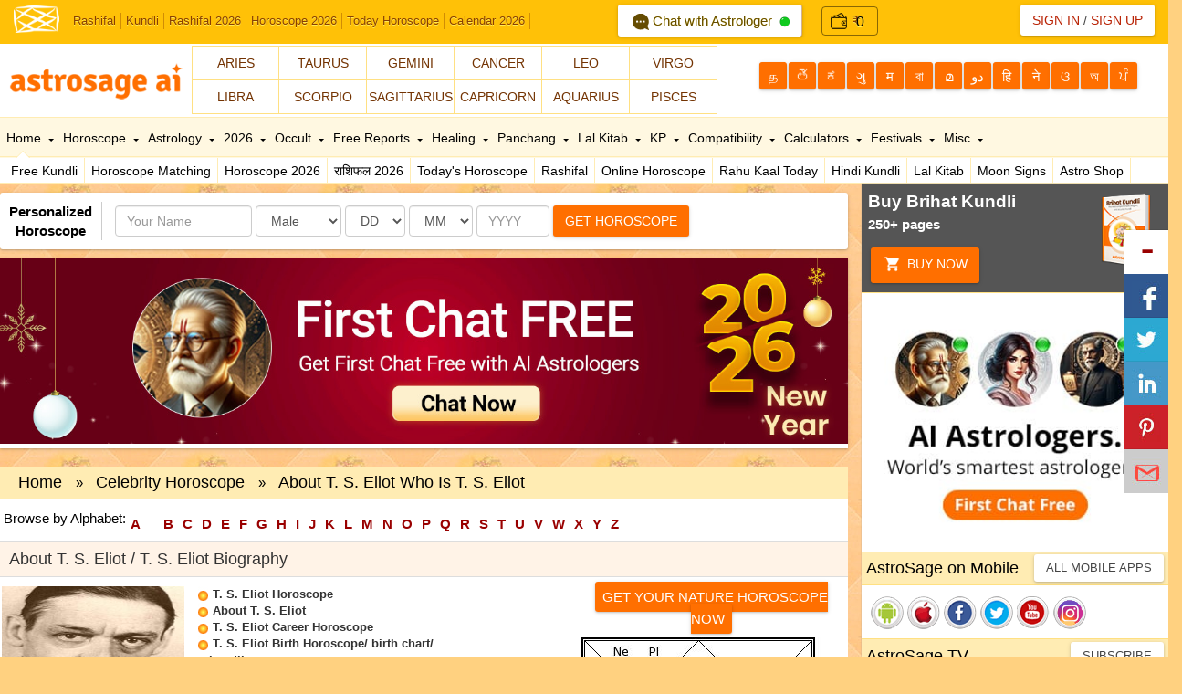

--- FILE ---
content_type: text/html; Charset=utf-8
request_url: http://www.astrosage.com/celebrity-Horoscope/about-t-s-eliot-who-is-t-s-eliot.asp
body_size: 29395
content:
<!DOCTYPE html PUBLIC "-//WAPFORUM//DTD XHTML Mobile 1.0//EN" "http://www.wapforum.org/DTD/xhtml-mobile10.dtd">

<html>
<head>  
    <title>T. S. Eliot | Who is T. S. Eliot | T. S. Eliot Biography</title>
    <meta http-equiv="Content-Type" content="text/html; charset=utf-8" />
    <meta name="description" content="Know about T. S. Eliot, who is T. S. Eliot, T. S. Eliot biography & bio, T. S. Eliot birthday, T. S. Eliot 2013 horosocpe and much more.">
    <meta name="keywords" content="T. S. Eliot career horoscope and astrology horoscope, T. S. Eliot birth chart,T. S. Eliot astrology, T. S. Eliot birthday, T. S. Eliot 2013 horoscope, T. S. Eliot career horoscope 2013, T. S. Eliot predictions." />
</head>
<link rel='stylesheet' type='text/css' href='/styles.css' />
<link rel='stylesheet' type='text/css' href='/celebrity-horoscope/celebrity-styles.css' />
<body topmargin='0' leftmargin='0'><link type="text/css" href="/dist/css/as-custom.css" rel="stylesheet" />

<script type="text/javascript">
    var viewPortTag = document.createElement('meta'); viewPortTag.name = "viewport"; viewPortTag.content = "width=device-width, initial-scale=1.0"; document.getElementsByTagName('head')[0].appendChild(viewPortTag);
    function loadjscssfile(a, b) { if (b == "css") { var c = document.createElement("link"); c.setAttribute("rel", "stylesheet"); c.setAttribute("type", "text/css"); c.setAttribute("href", a) } if (typeof c != "undefined") { document.getElementsByTagName("head")[0].appendChild(c) } } loadjscssfile("/dist/css/bootstrap.min.css", "css"); loadjscssfile("/dist/css/font-awesome.min.css", "css"); loadjscssfile("/dist/css/as-global.min.css", "css"); loadjscssfile("/dist/css/new-style.min.css", "css");
</script>
<script type="text/javascript" src="/dist/js/jquery.min.js"></script>



<!-- Google tag (gtag.js) -->
<script async src="https://www.googletagmanager.com/gtag/js?id=G-1C0W65RV19"></script>
<script>
    window.dataLayer = window.dataLayer || [];
    function gtag() { dataLayer.push(arguments); }
    gtag('js', new Date());

    gtag('config', 'G-1C0W65RV19');
</script>
<!-- Google tag (gtag.js) -->
<script async src="https://www.googletagmanager.com/gtag/js?id=UA-245702-1"></script>
<script>
    window.dataLayer = window.dataLayer || [];
    function gtag() { dataLayer.push(arguments); }
    gtag('js', new Date());

    gtag('config', 'UA-245702-1');
</script>
<script type="text/javascript">
    function script(b) { var c = document.createElement("script"); c.type = "text/javascript"; c.async = true; c.src = b; var a = document.getElementsByTagName("head")[0]; a.appendChild(c) } (function () { script("/dist/js/bootstrap.min.js"); script("/dist/js/as-global-ui.min.js") })(); 
    
    $(document).ready(function () {
        $("head").append('<meta charset="utf-8" /><meta name="theme-color" content="#FFC107" /><meta http-equiv="Content-Type" content="text/html; charset=ISO-8859-5"/><link rel="shortcut icon" href="/assets/ico/favicon.png" />');
        $(".ui-button").removeClass("ui-button").addClass("btn-secondary btn-small"); $("#roundborder").addClass("ui-container ui-margin-tb"); $(".contents").removeClass("contents").addClass("ui-content"); $(".ui-global-table").addClass("table-responsive"); $('#link-tabs').removeAttr('id').addClass("link-tabs");
        $('#two input').removeAttr('onmouseover').removeAttr('onmouseout');
    });
</script>
    
<!--For FCM Subscribe-->
    <script src="https://www.gstatic.com/firebasejs/4.9.1/firebase.js"></script>
     
    <script>          var getAppLang = "EN";</script>
    <script type="text/javascript" src="/dist/js/subscribe.min.js"></script>
<!--End-->   
<script type="text/javascript" src="/dist/js/lazyload.js"></script>


<script type="text/javascript">
    var pageURL = window.location.href;
    var lastURLSegment = pageURL.substr(pageURL.lastIndexOf('/') + 1);
    var getCanoLink = !!document.querySelector("link[rel='canonical']") ? document.querySelector("link[rel='canonical']") : document.createElement('link');
        getCanoLink.setAttribute('rel', 'canonical');
        getCanoLink.setAttribute('href', 'https://celebrity.astrosage.com/' + lastURLSegment);
        document.head.appendChild(getCanoLink);
</script>

   
<!--[if lt IE 9]>
      <script src="/assets/js/html5shiv.js"></script>
      <script src="/assets/js/respond.min.js"></script>
 <![endif]-->
<!--#xinclude virtual = '/include/custom-ad.asp'-->

    <div class="navbar navbar-custom navbar-static-top"
        id="appNavbar">
        <div class="navbar-header">
        
    </div>   
    
    <div class="collapse navbar-collapse">
                 
        <a class="fav-ico pull-left" href="https://www.astrosage.com/" data-toggle="tooltip-r" title="www.AstroSage.com: Vedic Astrology"><img width="50" style=" margin-top:3px;" src="/images/favicon.png" alt="Vedic Astrology - Horoscope - Online Kundli Software"/></a>
        <div class="ui-toplinks">
            <a href="https://www.astrosage.com/rashifal/" title="Aaj Ka Rashifal / राशिफल">Rashifal</a>
<a href="https://www.astrosage.com/kundli/" title="Free Kundali Software & Kundali Matching">Kundli</a>
<a href="https://www.astrosage.com/2026/rashifal-2026.asp">Rashifal 2026</a>
<a href="https://www.astrosage.com/2026/horoscope-2026.asp">Horoscope 2026</a>
<a href="https://www.astrosage.com/horoscope/daily-horoscope-todays-horoscope.asp">Today Horoscope</a>
<a href="https://panchang.astrosage.com/calendars/indiancalendar?date=2026&language=en">Calendar 2026</a>
<a href="https://varta.astrosage.com/talk-to-astrologers?prtnr_id=ASBTN" onclick="getEvents('headbtn', 'talk-to-astrologer');" class="talk-btn"><img src="/images/icons/ic_chat-horo.png" width="18" height="18" alt="chat Icon"> Chat with Astrologer <img src="/images/ic_online.gif" width="12" height="12" alt="Online Astrooger" /></a>




<a class="brtext text-deo" href="http://varta.astrosage.com/rechargenow?lang=en&prtnr_id=ASWAL" onclick="getEvents('aswallet', 'AstroSageWallet');" title="Wallet">
<div class="walleTicons ">

   <span class="togiovarta"> <img src="https://varta.astrosage.com/images/wallet-2.png"> <span class="logoicons"> ₹ </span></span> 
   <span class="singleAmountBt topsetvarta top2px">
      0
   </span>
</div>
</a>

 <style> 
.text-deo{
  text-decoration: none;
}

.text-deo:hover{
  text-decoration: none;
}
 .logoicons{
   font-size: 16px;
    top: 1.3px;
    position: relative;

 }

.topsetvarta{
   position: relative;
}
.top2px{
    top: 1px;
    left: -5px;
}
.topsig{
   top: 2px;
}

.singleAmountBt{
   color: black;
       font-size: 16px;
}
.togiovarta  {
   display: flex;
   justify-content: center;
   align-items: center;
}
 .togiovarta i {
   color: black;
   font-size: 14px;
 }

 .brtext{
   border-right:0px solid black !important;
 }

 .togiovarta img {
    width: 18px;
    margin-right: 5px;
    display: inline-block;
}
 .walleTicons a {
   color: black;
   text-decoration: none;
 }
 .walleTicons {
   position: relative;
    top: -7px;
    right: -16px;
 padding: 4px 9px;
    border: 1px solid rgba(0, 0, 0, 0.468);
    border-radius: 4px;
    display: flex;
    justify-content: center;
    align-items: center;
    gap: 8px;

}
 .walleTicons svg{
color: black;
padding: 1px;
 }
 .ui-toplinks > a.talk-btn{  
    color: #654c02;
    background:#fff;
    padding: 7px 12px;
    border-radius: 3px;
    margin-top:-9px;
    margin-left: 96px;  
    font-size: 15px;
    text-shadow: 0 0px 0 #ffeb55;
    box-shadow: 0 1px 2px 0 rgba(0,0,0,0.16), 0 1px 5px 0 rgba(0,0,0,0.12);
    }
 .ui-toplinks > a.talk-btn i{padding-right:4px;}
 .ui-toplinks > a.talk-btn img{margin-left:4px;}
 .ui-toplinks > a.talk-btn:hover{text-decoration:none;}
 </style>
            
        </div>          
        <!--#xinclude virtual = '/controls/i_search.asp'-->      
        

        <ul class="nav navbar-nav pull-right">
        <li class="dropdown">


          

                <button type="button" class="btn btn-white br-radius card-shadow">                   
                        <a href="javascript:outerpopup('signin');" class="ln">Sign In</a> / 
                        <a href="javascript:outerpopup('signup');" class="rn">Sign Up</a>
                </button>

                  
                <ul class="dropdown-menu bottom">
                <li class="arrow"></li>
                <li>
    <div class="ui-margin-all">
        Welcome <span style="color: #ff0000;">
            </span>
        <div class="ui-margin-t">
            <a href="https://www.astrosage.com/freechart/checkbirthdetails.asp?Msg=&Reg=false"><b>Go
                to AstroSage Cloud</b></a>
        </div>
        <div align="right" class="ui-margin-t">
            <a class="btn btn-secondary btn-min" href="https://www.astrosage.com/LogOut.asp">Log Out</a>
        </div>
    </div>
</li>
                    
                </ul>
            </li>
        </ul>
               
    </div>



    






    </div>
    
<div id="main">
    <div id="header">
        
<div class="ui-head-grid">
    <div class="ui-head-block-a logo">
       <a href="/" data-title="Free Kundli & Horoscope Matching">
       <img src="/images/bn-loader.gif" data-src="/images/logo-lg.png" data-srcset="/images/logo-lg.png"
                        class="img-responsive lazy" width="190" height="65" alt="Free Kundli & Horoscope Matching" />
            </a> 
    </div>
   
    <div class="ui-head-block-c">
        <div class="zodiac-sign">
            <div class="col-xs-3 col-sm-2 br-t br-r br-l"><a href="https://www.astrosage.com/2025/aries-horoscope-2025.asp" class="btn-flat-bg">Aries</a>  </div>          
<div class="col-xs-3 col-sm-2 br-t br-r"><a href="https://www.astrosage.com/2025/taurus-horoscope-2025.asp" class="btn-flat-bg">Taurus</a></div>
<div class="col-xs-3 col-sm-2 br-t br-r"><a href="https://www.astrosage.com/2025/gemini-horoscope-2025.asp" class="btn-flat-bg"> Gemini</a> </div>
<div class="col-xs-3 col-sm-2 br-t br-r"><a href="https://www.astrosage.com/2025/cancer-horoscope-2025.asp" class="btn-flat-bg">Cancer</a>  </div>
<div class="col-xs-3 col-sm-2 br-t br-r"><a href="https://www.astrosage.com/2025/leo-horoscope-2025.asp" class="btn-flat-bg"> Leo</a> </div>
<div class="col-xs-3 col-sm-2 br-t br-r"><a href="https://www.astrosage.com/2025/virgo-horoscope-2025.asp" class="btn-flat-bg"> Virgo</a>  </div>
<div class="col-xs-3 col-sm-2 br-tb br-r br-l"><a href="https://www.astrosage.com/2025/libra-horoscope-2025.asp" class="btn-flat-bg">Libra</a></div> 
<div class="col-xs-3 col-sm-2 br-tb br-r"><a href="https://www.astrosage.com/2025/scorpio-horoscope-2025.asp" class="btn-flat-bg">Scorpio</a> </div> 
<div class="col-xs-3 col-sm-2 br-tb br-r"><a href="https://www.astrosage.com/2025/sagittarius-horoscope-2025.asp" class="btn-flat-bg">Sagittarius</a> </div>
<div class="col-xs-3 col-sm-2 br-tb br-r"><a href="https://www.astrosage.com/2025/capricorn-horoscope-2025.asp" class="btn-flat-bg">Capricorn</a> </div> 
<div class="col-xs-3 col-sm-2 br-tb br-r"><a href="https://www.astrosage.com/2025/aquarius-horoscope-2025.asp" class="btn-flat-bg">Aquarius</a> </div>
<div class="col-xs-3 col-sm-2 br-tb br-r"><a href="https://www.astrosage.com/2025/pisces-horoscope-2025.asp" class="btn-flat-bg">Pisces</a>   </div>




          
        </div>
    </div>
    <div class="ui-language ui-head-block-d">
   
            <a href="https://www.astrosage.com/tamil/" class="btn btn-deep-orange br-radius card-shadow" data-toggle="tooltip" title="Tamil"><span class="min-screen">த</span><span class="lg-screen">தமிழ்</span></a>   
    <a href="https://www.astrosage.com/telugu/" class="btn btn-deep-orange br-radius card-shadow" data-toggle="tooltip" title="Telugu"><span class="min-screen">తె</span><span class="lg-screen">తెలుగు</span></a>   
    <a href="https://www.astrosage.com/kannada/" class="btn btn-deep-orange br-radius card-shadow" data-toggle="tooltip" title="Kannada"><span class="min-screen">ಕ</span><span class="lg-screen">ಕನ್ನಡ</span></a>   
    <a href="https://www.astrosage.com/gujarati/" class="btn btn-deep-orange br-radius card-shadow" data-toggle="tooltip" title="Gujarati"><span class="min-screen">ગુ</span><span class="lg-screen">ગુજરાતી</span></a>   
    <a href="https://www.astrosage.com/marathi/" class="btn btn-deep-orange br-radius card-shadow" data-toggle="tooltip" title="Marathi"><span class="min-screen">म</span><span class="lg-screen">मराठी</span> </a> 
    <a href="https://www.astrosage.com/bengali/" class="btn btn-deep-orange br-radius card-shadow" data-toggle="tooltip" title="Bengali"><span class="min-screen">বা</span><span class="lg-screen">বাংলা</span></a>   
    <a href="https://www.astrosage.com/malayalam/" class="btn btn-deep-orange br-radius card-shadow" data-toggle="tooltip" title="Malayalam"><span class="min-screen">മ</span><span class="lg-screen">മലയാളം</span></a> 
    <a href="https://www.astrosage.com/urdu/" class="btn btn-deep-orange br-radius card-shadow" data-toggle="tooltip" title="Urdu"><span class="min-screen">دو</span><span class="lg-screen">اردو</span></a>
    <a href="https://hindi.astrosage.com/" target="_blank" class="btn btn-deep-orange br-radius card-shadow" data-toggle="tooltip" title="Hindi"><span class="min-screen">हि</span><span class="lg-screen">हिन्दी</span></a>
    <a href="https://www.astrosage.com/nepali/" class="btn btn-deep-orange br-radius card-shadow" data-toggle="tooltip" title="Nepali"><span class="min-screen">ने</span><span class="lg-screen">नेपाली</span></a>
    <a href="https://www.astrosage.com/odia/" class="btn btn-deep-orange br-radius card-shadow" data-toggle="tooltip" title="Odia"><span class="min-screen">ଓ</span><span class="lg-screen">ଓଡ଼ିଆ</span></a> 
    <a href="https://www.astrosage.com/assamese/" class="btn btn-deep-orange br-radius card-shadow" data-toggle="tooltip" title="Assamese"><span class="min-screen">অ</span><span class="lg-screen">অসমীয়া</span></a>
    <a href="https://www.astrosage.com/punjabi/" class="btn btn-deep-orange br-radius card-shadow" data-toggle="tooltip" title="Punjabi"><span class="min-screen">ਪੰ</span><span class="lg-screen">ਪੰਜਾਬੀ</span></a>
      
    </div>
    <div class="ui-clear">
    </div>
</div>
<div id="navbar" class="navbar_absolute">
    <div class="ui-topnav">
        
<div id="topnav">
<ul id="topul"> 
<li class="active bottom" onmouseover="removedefault('homeMenu','hometext' , 'arow');" id="homeMenu"><a href="https://www.astrosage.com/" id="hometext"> Home <i class="ui-css3arrow" id="arow"></i></a>
<span> 
<div class="menu-arrow arrow1"></div>
<a href="https://www.astrosage.com/kundli/" title="Free Kundli/ Free Birth Chart">Free Kundli</a>
<a href="https://www.astrosage.com/freechart/matchmaking.asp" title="Free Horoscope Matching/ Kundli Match">Horoscope Matching</a>
<a href="https://www.astrosage.com/2026/horoscope-2026.asp">Horoscope 2026</a>
<a href="https://www.astrosage.com/2026/rashifal-2026.asp">राशिफल 2026</a>
<a href="https://www.astrosage.com/horoscope/daily-horoscope-todays-horoscope.asp">Today's Horoscope</a>
<a href="https://www.astrosage.com/rashifal/" title="Get your daily rashifal in hindi">Rashifal</a>
<a href="https://www.astrosage.com/horoscope/online-horoscope.asp">Online Horoscope</a>
<a href="https://www.astrosage.com/rahukaal.asp">Rahu Kaal Today</a>
<a href="https://www.astrosage.com/free/hindi-kundli.asp">Hindi Kundli</a>
<a href="https://www.astrosage.com/lalkitab/" title="Free Lal Kitab Software & Remedies (Red Book)">Lal Kitab</a>
<a href="https://www.astrosage.com/moonsigns/moon.asp" title="Free Moon Sign Horoscope">Moon Signs</a>
<a href="https://buy.astrosage.com/" title="Astro Shop">Astro Shop</a> 

</span> 
</li> 
<li class="bottom" onmouseover="removedefault('horoscope','horoscopetext', 'arow1');" id="horoscope"><a href="https://www.astrosage.com/horoscope/" id="horoscopetext"> Horoscope <i class="ui-css3arrow" id="arow1"></i></a>
<span>
<div class="menu-arrow arrow2"></div>

<a href="https://www.astrosage.com/horoscope/daily-horoscope-todays-horoscope.asp" title="Get Daily horoscope">Today Horoscope</a>
<a href="https://www.astrosage.com/horoscope/tomorrow-horoscope.asp" title="Get Tomorrow's horoscope">Tomorrow's Horoscope</a>
<a href="https://www.astrosage.com/horoscope/weekly-horoscope.asp" title="Get Weekly horoscope">Weekly Horoscope</a>
<a href="https://www.astrosage.com/horoscope/weekly-love-horoscope.asp" title="Get Weekly love horoscope">Weekly Love </a>
<a href="https://www.astrosage.com/horoscope/monthly-horoscope.asp" title="Get Monthly horoscope">Monthly Horoscope</a>
<!--<a href="/rssfeeds/feed.asp" title="Horoscope RSS Feeds">Horoscope RSS</a>-->
<a href="https://www.astrosage.com/zodiac/" title="Learn about the Zodiac and Zodiac Signs">Zodiac Signs</a>
<a href="https://celebrity.astrosage.com/" title="Celebrity Horoscope">Celebrity Horoscope</a>
<a href="https://www.astrosage.com/love-horoscope/">Love Horoscope</a>
<a href="https://www.astrosage.com/chinese-horoscope/">Chinese Horoscope</a>
<a href="https://marriage.astrosage.com/" title="AstroSageMarriage.com: Free Matrimony - Shaadi">Matrimony</a>

</span>
</li>
<li class="bottom" onmouseover="removedefault('astrology','astrologytext','arow2');" id="astrology"><a href="https://www.astrosage.com/astrology/" id="astrologytext"> Astrology <i class="ui-css3arrow" id="arow2"></i></a>
<span>
<div class="menu-arrow arrow3"></div>
<a href="https://k.astrosage.com/" title="Get Unlimited Birth Chart, Unlimited Horoscope Matching, Unlimited Free Reports">AstroSage Cloud</a>
<a href="https://www.astrosage.com/free/astrologysoftware.asp" title="Get Kundli without registration">Free Astrology Software</a>
<a href="https://www.astrosage.com/muhurat/" title="All about of Muhurat">Muhurat</a>
<a href="https://www.astrosage.com/magazine/learn/" title="Get Free Vedic Astrology tutorial">Learn Astrology</a>
<a href="https://www.astrosage.com/planet/" title="Know about planets in astrology">Planets</a>
<a href="https://www.youtube.com/user/AstroSageIndia?sub_confirmation=1" title="Get Astrology Video Channel">Video Channel</a>
<a href="https://www.astrosage.com/magazine/">Magazine</a>
<a href="https://celebrity.astrosage.com/">Kundli Database</a>
<a href="https://astrologer.astrosage.com/" title="Get Occult Directory">Occult Directory</a>
<a href="https://babynames.astrosage.com/" title="Get Baby Name Database">Baby Names</a>
<a href="https://www.astrosage.com/atlas/" title="Find latitude, longitude, and time-zone for your city">Atlas</a>
</span>
</li>
<li class="bottom" onmouseover="removedefault('2013report','2013reporttext','arow3');" id="2013report"><a href="https://www.astrosage.com/2026/" id="2013reporttext"> 2026 <i class="ui-css3arrow" id="arow3"></i></a>
<span>
<div class="menu-arrow arrow4"></div> 
<a href="https://www.astrosage.com/2026/horoscope-2026.asp">Horoscope 2026</a>
<a href="https://www.astrosage.com/2026/rashifal-2026.asp">राशिफल 2026</a>
<a href="https://time.astrosage.com/holidays?year=2026">Holidays 2026</a>
<a href="https://panchang.astrosage.com/calendars/indiancalendar?date=2026&language=en">Calendar 2026</a>
<a href="https://www.astrosage.com/2026/chinese-horoscope-2026.asp">Chinese Horoscope 2026</a>
<a href="https://www.astrosage.com/2026/auspicious-muhurat-2026-dates.asp">Shubh Muhurat 2026</a>
<a href="https://www.astrosage.com/2026/saturn-transit-2026.asp">Saturn Transit 2026</a>
<a href="https://www.astrosage.com/2026/rahu-transit-2026.asp">Rahu Transit 2026</a>
</li>
<li class="bottom" onmouseover="removedefault('techniques','techniquestext','arow4');" id="techniques"><a href="https://www.astrosage.com/occult/" id="techniquestext">Occult <i class="ui-css3arrow" id="arow4"></i></a>
<span>
<div class="menu-arrow arrow5"></div>
<a href="https://www.astrosage.com/palmistry/" title="Get Palm Reading and Palmistry">Palmistry</a>
<a href="https://www.astrosage.com/tarot/" title="Get Free Tarot Reading">Tarot Reading</a>
<a href="https://www.astrosage.com/psychic/" title="Get Free Psychic Clairvoyant">Psychic</a>
<a href="https://www.astrosage.com/vastu/" title="Get Vastu Shastra">Vastu</a>
<a href="https://www.astrosage.com/chineseastrology/" title="Get Chinese Astrology">Chinese Astrology</a>
<a href="https://www.astrosage.com/numerology/" title="Get Numerology">Numerology</a>
<a href="https://www.astrosage.com/numerology-chart.asp">Numerology Chart</a>
<a href="https://www.astrosage.com/mantra/" title="All about Mantra">Mantra</a>
<a href="https://www.astrosage.com/chalisa/" title="Read Chalish">Chalisa</a>
<a href="https://www.astrosage.com/aarti/" title="Read Aarti">Aarti</a>
<a href="https://www.astrosage.com/dharma-karma/" title="Dharma Karma">Dharma Karma</a>
<a href="https://www.astrosage.com/nadiastrology/">Nadi Astrology</a>
<a href="https://www.astrosage.com/swarodaya/">Swarodaya</a>
<a href="https://www.astrosage.com/nakshatra/">Nakshatra</a>
</span>

</li>
<li class="bottom" onmouseover="removedefault('freereports','freereporttext','arow5');" id="freereports"><a href="https://www.astrosage.com/free/" id="freereporttext">Free Reports <i class="ui-css3arrow" id="arow5"></i></a>
<span>
<div class="menu-arrow arrow6"></div>
<a href="https://www.astrosage.com/free/kaalsarp-yog.asp">Kaalsarp Yoga/ Dosha</a>
<a href="https://www.astrosage.com/gemstones/">Gemstones Report</a>
<a href="https://www.astrosage.com/free/sade-sati-report.asp">Sade Sati Report</a>
<a href="https://www.astrosage.com/free/mangal-dosha-report.asp">Mangal Dosha Report</a>
<a href="https://www.astrosage.com/free/annual-horoscope-varshphal.asp">Varshphal</a>
<a href="https://www.astrosage.com/free/transit-today.asp">Transit Today</a>
<a href="https://www.astrosage.com/free/lal-kitab-report.asp">Lal Kitab Report</a>
<a href="https://www.astrosage.com/free/vimshottari-dasha-prediction-life-report.asp">Vimshottari Dasha</a>
<a href="https://babynames.astrosage.com/">Baby Names Suggestion</a>
</span>
</li>

<!--<li class="bottom" onmouseover="removedefault('regionalastro','regionalastrotext','arow6');" id="regionalastro"><a href="/2019/" id="regionalastrotext"> Languages <i class="ui-css3arrow" id="arow6"></i></a>
<span>
<div class="menu-arrow arrow7"></div>
<a href="/2019/rasi-palan-2019.asp">Tamil Horoscope</a>
<a href="/2019/rasi-phalalu-2019.asp">Telugu Horoscope </a>
<a href="/2019/kannada-horoscope-2019.asp">Kannada Horoscope </a>
<a href="/2019/malayalam-horoscope-2019.asp">Malayalam Horoscope </a>
<a href="/2019/rashi-bhavishya-2019-gujarati.asp">Gujarati Horoscope </a>
<a href="/2019/rashi-bhavishya-2019-marathi.asp">Marathi Horoscope </a>
<a href="/2019/nepali-rashifal-2019.asp">Nepali Rashifal </a>
<a href="/2019/urdu-horoscope-2019.asp">Urdu Horoscope </a>
</span>
</li>-->

<li class="bottom" onmouseover="removedefault('healing','healingtext','arow7');" id="healing"><a href="https://www.astrosage.com/alternative-healing.asp" id="healingtext"> Healing <i class="ui-css3arrow" id="arow7"></i></a>
  <span>
    <div class="menu-arrow arrow8"></div>
    <a href="https://www.astrosage.com/feng-shui/" title="Get Feng Shui">Feng Shui</a>
    <a href="https://www.astrosage.com/reiki/" title="Get Reiki Healing">Reiki Healing</a>
    <a href="https://www.astrosage.com/meditation/" title="Get Meditation">Meditation</a>
    <a href="https://www.astrosage.com/yoga/"title="Get Yoga Poses Yoga Positions">Yoga</a>
    <a href="https://www.astrosage.com/crystal/" title="Get Crystal Therapy">Crystal Therapy</a>
    <a href="https://www.astrosage.com/color/" title="Get Color Therapy">Color Therapy</a>
    <a href="https://www.astrosage.com/acupressure/" title="Get Acupressure Points">Acupressure Points</a>
    <a href="https://www.astrosage.com/aromatherapy/" title="Get Aromatherapy">Aromatherapy</a>
    <a href="https://www.astrosage.com/ayurveda/" title="Get Ayurveda">Ayurveda</a>
    <a href="https://www.astrosage.com/medical-astrology/" title="Medical Astrology">Medical Astrology</a>
  </span>
</li>   


 

<li class="bottom" onmouseover="removedefault('panchangMenu','panchangMenutext','arow8');" id="panchangMenu"><a href="https://panchang.astrosage.com/" id="panchangMenutext"> Panchang <i class="ui-css3arrow" id="arow8"></i></a>

<span>
<div class="menu-arrow arrow9"></div>
<a href="https://panchang.astrosage.com/panchang/aajkapanchang" title="Get daily panchang panchaangam">Today Panchang</a>
<a href="https://panchang.astrosage.com/panchangam-2020" title="Panchangam">Panchangam</a>
<a href="https://panchang.astrosage.com/panchang/monthly-panchang" title="Monthly Panchang">Monthly Panchang</a>
<a href="https://panchang.astrosage.com/calendars/indiancalendar">Indian Calendar</a>
<a href="https://panchang.astrosage.com/panchang/abhijitmuhurat" title="Abhijit Muhurat">Abhijit</a>
<a href="https://panchang.astrosage.com/panchang/gowripanchangam" title="Gowri Panchangam">Gowri Panchangam</a>
<a href="https://panchang.astrosage.com/muhurat/do-ghati-muhurat" title="Do Ghati Muhurat">Do Ghati Muhurat</a>
<a href="https://www.astrosage.com/hora.asp" title="Hora Muhurta for a day">Hora Calculator</a>
<a href="https://www.astrosage.com/rahukaal.asp" title="Rahu Kaal/ Rahukalam for a day">Rahu Kaal Today</a>
<a href="https://www.astrosage.com/chogadia.asp" title="Choghadiya Muhurta for a day">Choghadiya</a>
<a href="https://www.astrosage.com/sunrise.asp" title="Calculate accurate sun-rise time">Sunrise &amp; Sunset</a>
</span>
</li>

<li class="bottom" onmouseover="removedefault('lalkitabMenu','lalkitabMenutext','arow9');" id="lalkitabMenu"><a href="https://www.astrosage.com/lalkitab/" id="lalkitabMenutext"> Lal Kitab <i class="ui-css3arrow" id="arow9"></i></a>
<span>
<div class="menu-arrow arrow10"></div>
<a href="https://www.astrosage.com/lalkitab/" title="Lal Kitab (Red Book) of Remedies">Lal Kitab Home</a>
<a href="https://www.astrosage.com/lalkitab_introduction.asp" title="Introduction to Lal Kitab">What is Lal Kitab?</a>
<a href="https://www.astrosage.com/free/lal-kitab-report.asp" title="Lal Kitab Kundli Software">Lal Kitab Chart Online</a>
<a href="https://www.astrosage.com/lalkitab/index.asp" title="Lal Kitab Janma Kundli and Varshphal on one single screen">Lal Kitab Worksheet</a>
<a href="https://www.astrosage.com/lalkitab.asp" title="Discuss and Learn Lal Kitab Sytem of Astrology">Lal Kitab Discussion</a>
<a href="https://www.facebook.com/groups/lalkitab/" target="_blank" rel="nofollow" >Lal Kitab Facebook Discussion</a>
<a href="https://www.astrosage.com/lalkitab/LKintroduction.asp" title="A Free Lal Kitab for Learning Lal Kitab">Free Lal Kitab E-book</a>
</span>
</li> 
<li class="bottom" onmouseover="removedefault('kpMenu','kptext','arow10');" id="kpMenu"><a href="https://www.astrosage.com/kpastrology/" id="kptext"> KP <i class="ui-css3arrow" id="arow10"></i></a>
<span>
<div class="menu-arrow arrow11"></div>
<a href="https://www.astrosage.com/kpSystemIntro.asp" title="Introduction to KP Astrology">What is KP System?</a>
<a href="https://www.astrosage.com/free/astrologysoftware.asp" title="Instantly Get KP Kundli Online">Make KP Chart Online</a>
<a href="https://www.astrosage.com/rp.asp" onClick="manageLink(this)" title="Calculate Ruline Planets for Current Moment">Ruling Planets Now</a>
<a href="https://www.astrosage.com/kppanchang.asp" title="Generate Krishamurti Panchang/ Krishnamurti Ephemeris">KP Panchang Now</a>
<a href="https://www.astrosage.com/freekphorary/instantchart.asp?charttype=kp" title="Get KP Horary Chart (Prashna Kundli) Free">KP Horary Chart Online</a>
<a href="https://www.astrosage.com/kpastrology_forum.asp" title="Discuss and Learn KP Astrology">KP Astrology Discussion</a>
<a href="https://kpastrology.astrosage.com/" title="KP Astrology Tutorial and Learning Material">KP Astrology Tutorial</a>
</span>
</li> 
<li class="bottom" onmouseover="removedefault('compatibilityMenu','compatibilitytext','arow11');" id="compatibilityMenu"><a href="https://www.astrosage.com/compatibility/" id="compatibilitytext"> Compatibility <i class="ui-css3arrow" id="arow11"></i></a>
<span>
<div class="menu-arrow arrow12"></div>
<a href="https://www.astrosage.com/freechart/matchmaking.asp" title="Free Horoscope Matching & Kundli Match">Horoscope Matching</a>
<a href="https://www.astrosage.com/tamil/porutham.asp" title="Get Porutham Match for Marriage">Porutham</a>
<a href="https://www.astrosage.com/love-match-compatibility.asp" title="Get Free Love Match Compatibility">Love Match</a>
<a href="https://www.astrosage.com/signcompatibility.asp">Moon Sign Compatibility</a>
<a href="https://www.astrosage.com/namehoroscopematching.asp">Name Compatibility</a>
<a href="https://www.astrosage.com/astrology/astrology-compatibility.asp">Astrology Compatibility</a>
<a href="https://www.astrosage.com/numerology/namecompatibility.asp">Numerology Name</a>
<a href="https://www.astrosage.com/numerology/birthdatecompatibility.asp">Birth Date Compatibility</a>

</span>
</li> 
<li class="bottom" onmouseover="removedefault('calculatorsMenu','calculatorstext','arow12');" id="calculatorsMenu"><a href="https://www.astrosage.com/calculators/" id="calculatorstext">Calculators <i class="ui-css3arrow" id="arow12"></i></a>
<span>
<div class="menu-arrow arrow13"></div>
<a href="https://www.astrosage.com/numerology/calculator.asp" title="Get Numerology Calculator">Numerology Calculator</a>
<a href="https://www.astrosage.com/moonSign.asp" title="Calculate Your Moon Sign Accurately">Moon Sign</a>
<a href="https://www.astrosage.com/sunsign.asp" title="Calculate Your Sun Sign Accurately">Sun Sign</a>
<a href="https://www.astrosage.com/rasi-calculator.asp" title="Get Rasi Calculator">Rasi Calculator</a>
<a href="https://www.astrosage.com/free/rising-ascendant-calculator.asp" title="Calculate Your Ascendant Accurately">Ascendant Calculator</a>
<a href="https://www.astrosage.com/astrology/ayanamsa-calculator.asp" title="Get Ayanamsa Calculator">Ayanamsa Calculator</a>
<a href="https://www.astrosage.com/nakshatra-calculator.asp" title="Get Numerology Calculator">Nakshatra Calculator</a>
<a href="https://www.astrosage.com/calculators/love-calculator.asp" title="Love Calculator">Love Calculator</a>
<a href="https://www.astrosage.com/calculators/friendship-calculator.asp" title="Friendship Calculator">Friendship Calculator</a>
</span>
</li>  
<li  onmouseover="removedefault('festivals','festivalstext','arow13');" id="festivals"><a href="https://panchang.astrosage.com/festival/" id="festivalstext">Festivals <i class="ui-css3arrow" id="arow13"></i></a>
<span>
<div class="menu-arrow arrow14"></div>
<a href="https://panchang.astrosage.com/festival/pongal?date=2026&language=en">Pongal 2026</a>
<a href="https://panchang.astrosage.com/festival/basant-panchmi?date=2026&language=en">Basant Panchmi 2026</a>
<a href="https://panchang.astrosage.com/festival/holi/holika-dahan?date=2026&language=en">Holika Dahan 2026</a>
<a href="https://panchang.astrosage.com/festival/holi/holi-festival?date=2026&language=en">Holi 2026</a>
<a href="https://panchang.astrosage.com/festival/navratri/chaitra-navratri?date=2026&language=en">Chaitra Navratri 2026</a>
</li>

</span>
</li> 
<li class="bottom" onmouseover="removedefault('miscMenu','misctext','arow14');" id="miscMenu"><a href="#" id="misctext">Misc <i class="ui-css3arrow" id="arow14"></i></a>
<span>
<div class="menu-arrow arrow15"></div>
<a href="https://www.astrosage.com/love/" title="Love">Love</a>
<a href="https://www.astrosage.com/wallpapers/" title="Wallpapers">Wallpapers</a>
<a href="https://www.astrosage.com/sai-baba/" title="Sai Baba">Sai Baba</a>
<a href="https://www.astrosage.com/sai-baba/help-me-sai-baba.asp" title="Sai baba help me please">Help Me Sai Baba</a>
<a href="https://www.astrosage.com/ramshalaka.asp" title="Get ramshalaka here.">Ramshalaka</a>
<a href="https://www.astrosage.com/moonsigns/" title="Moon Signs">Moon Signs</a>
<a href="https://www.astrosage.com/kundli/" title="Get kundli">Kundli</a>
<a href="https://www.astrosage.com/ask-ganesha-speaks-for-you.asp" title="Get Ask Ganesha - Ganesha Speaks for You">Ask Ganesha</a>
<a href="https://www.astrosage.com/god/hanuman/hanumanprashnayantra.asp">Hanuman Prashna Yantra</a> 
<a href="https://www.astrosage.com/transits/">Transit</a>
<a href="https://www.astrosage.com/mahadasha/">Mahadasha</a>


</span>
</li>
  </ul>
</div>

    


    </div>
    <div style="clear: both">
    </div>
</div>

    </div>
    <div id="middle">
        <div id="container">
            <div class="no-padding-l container">
                
                <div class="ui-margin-t">
                    


<div class="bg-white card-shadow ui-padding-all br-radius">
    <form method="post" action="/free/personalized-horoscope.asp" onsubmit="return getPersonalHoroValidate(this)"
    class="form-inline">
    <div class="form-group text-center ui-border-r ui-margin-r ui-padding-r">
        <b>Personalized<br />
            Horoscope</b>
    </div>
    <div class="form-group">
        <label class="sr-only">
            Name</label>
        <input type="text" name="astroname" id="astroname" class="form-control" placeholder="Your Name"
            style="width: 150px;">
    </div>
    <div class="form-group">
        <select class="form-control" name="astrogender">
            <option value="male">Male</option>
            <option value="female">Female</option>
        </select>
    </div>
    <div class="form-group">
        <label class="sr-only">
            Date</label>
        <select class="form-control" name="astroday">
            <option>DD</option>
            
            <option>
                1</option>
            
            <option>
                2</option>
            
            <option>
                3</option>
            
            <option>
                4</option>
            
            <option>
                5</option>
            
            <option>
                6</option>
            
            <option>
                7</option>
            
            <option>
                8</option>
            
            <option>
                9</option>
            
            <option>
                10</option>
            
            <option>
                11</option>
            
            <option>
                12</option>
            
            <option>
                13</option>
            
            <option>
                14</option>
            
            <option>
                15</option>
            
            <option>
                16</option>
            
            <option>
                17</option>
            
            <option>
                18</option>
            
            <option>
                19</option>
            
            <option>
                20</option>
            
            <option>
                21</option>
            
            <option>
                22</option>
            
            <option>
                23</option>
            
            <option>
                24</option>
            
            <option>
                25</option>
            
            <option>
                26</option>
            
            <option>
                27</option>
            
            <option>
                28</option>
            
            <option>
                29</option>
            
            <option>
                30</option>
            
            <option>
                31</option>
            
        </select>
    </div>
    <div class="form-group">
        <label class="sr-only">
            Month</label>
        <select class="form-control" name="astromonth">
            <option>MM</option>
            
            <option>
                1</option>
            
            <option>
                2</option>
            
            <option>
                3</option>
            
            <option>
                4</option>
            
            <option>
                5</option>
            
            <option>
                6</option>
            
            <option>
                7</option>
            
            <option>
                8</option>
            
            <option>
                9</option>
            
            <option>
                10</option>
            
            <option>
                11</option>
            
            <option>
                12</option>
            
        </select>
    </div>
    <div class="form-group">
        <label class="sr-only">
            Year</label>
        <input type="text" name="astroyear" id="astroyear" class="form-control" placeholder="YYYY"
            style="width: 80px;">
    </div>
    <button type="submit" name="widzbtn" value="Get Horoscope" id="widzbtn"  onclick="getEvents('button-clicked', 'otherpage-kundli-personalized');" class="btn btn-deep-orange card-shadow br-radius">
        Get Horoscope</button>
    </form>
</div>

                </div>
                <link type="text/css" href="/dist/css/lightslider.min.css" rel="stylesheet" />
<style>ul#content-slider li a img {width: 100%;} .lightSlider{overflow: visible;}</style>
<script type="text/javascript" src="/dist/js/lightslider.min.js"></script>
<script type="text/javascript">
    $(document).ready(function () {
        $("#content-slider").lightSlider({ adaptiveHeight: true, loop: true, keyPress: true, pager: false, item: 1, auto: true, pause: 4000, controls: false });
    });        
</script>

<div class="item bg-white card-shadow ui-margin-t ">
  <ul id="content-slider" class="content-slider uls" style="padding:0px;"> 
    <!--DAY BANNER-->    
        
                <!--DAY BANNER-->

        
          <li><a href="https://varta.astrosage.com/talk-to-astrologers?lang=en&prtnr_id=NYHBN#aichattab"><img src="/images/bn-loader.gif" data-src="/images/promotion/new-fcf-en.jpg" data-srcset="/images/promotion/new-fcf-en.jpg" class="img-responsive lazy" width="1300" height="284" alt="Talk To Astrologers"/></a></li>
          <li><a href="https://buy.astrosage.com/service/personalized-horoscope-2020?language=en&prtnr_id=NYPHR"><img src="/images/bn-loader.gif" data-src="/images/promotion/new-ph-en.jpg" data-srcset="/images/promotion/new-ph-en.jpg" class="img-responsive lazy" width="1300" height="284" alt="Talk To Astrologers"/></a></li>
          <li><a href="https://buy.astrosage.com/service/astrosage-brihat-horoscope?language=en&prtnr_id=NYBHB"><img src="/images/bn-loader.gif" data-src="/images/promotion/new-bh-en.jpg" data-srcset="/images/promotion/new-bh-en.jpg" class="img-responsive lazy" width="1300" height="284" alt="Talk To Astrologers"/></a></li>
          <li><a href="https://buy.astrosage.com/service/shani-report?language=en&prtnr_id=NYSHB"><img src="/images/bn-loader.gif" data-src="/images/promotion/new-sh-en.jpg" data-srcset="/images/promotion/new-sh-en.jpg" class="img-responsive lazy" width="1300" height="284" alt="Talk To Astrologers"/></a></li>
          <li><a href="https://buy.astrosage.com/service/raj-yoga-report?language=en&prtnr_id=NYRHB"><img src="/images/bn-loader.gif" data-src="/images/promotion/new-ry-en.jpg" data-srcset="/images/promotion/new-ry-en.jpg" class="img-responsive lazy" width="1300" height="284" alt="Talk To Astrologers"/></a></li>
          <li><a href="https://play.google.com/store/apps/details?id=com.ojassoft.astrosage&referrer=utm_source%3Dastrosage%26utm_medium%3Dbanner%26utm_campaign%3Dappdownload"><img src="/images/bn-loader.gif" data-src="/images/promotion/new-live-as-en.jpg" data-srcset="/images/promotion/new-live-as-en.jpg" class="img-responsive lazy" width="1300" height="284" alt="Talk To Astrologers"/></a></li>  
        
       
  </ul>
</div>



                
                
            </div>
            <div class="container  no-padding-l">
            
            
    <!--#xinclude virtual = "/header_no.inc"-->
    <div>
        <div id="celebrity" style="">
    <div id="celebheader">
        
<div id="celebheadtop">
    <div class="celebrityTopHead">
      
            
            <div class="AscTopHead" >
                <a href="/" title="Home" class="BreadCrumb">Home</a> &#187; <a href="/celebrity-horoscope/" title="Celebrity Horoscopes"
                class="BreadCrumb">Celebrity Horoscope</a> &#187; <a title="About T. S. Eliot Who Is T. S. Eliot"
                    class="BreadCrumb">About T. S. Eliot Who Is T. S. Eliot
                    
                    </a>
         
        </div>
    </div>
</div>

        <div id="celebheadbtm">
            
<div class="celebcontbold" style="float:left;">
    Browse by Alphabet:
</div>    
<div id="celebalfa" style=" vertical-align:middle;border:1px solid #fff;">
    <ul>
    
       <li><a href="default.asp?ch=A">A</a></li>
    
       <li><a href="default.asp?ch=B">B</a></li>
    
       <li><a href="default.asp?ch=C">C</a></li>
    
       <li><a href="default.asp?ch=D">D</a></li>
    
       <li><a href="default.asp?ch=E">E</a></li>
    
       <li><a href="default.asp?ch=F">F</a></li>
    
       <li><a href="default.asp?ch=G">G</a></li>
    
       <li><a href="default.asp?ch=H">H</a></li>
    
       <li><a href="default.asp?ch=I">I</a></li>
    
       <li><a href="default.asp?ch=J">J</a></li>
    
       <li><a href="default.asp?ch=K">K</a></li>
    
       <li><a href="default.asp?ch=L">L</a></li>
    
       <li><a href="default.asp?ch=M">M</a></li>
    
       <li><a href="default.asp?ch=N">N</a></li>
    
       <li><a href="default.asp?ch=O">O</a></li>
    
       <li><a href="default.asp?ch=P">P</a></li>
    
       <li><a href="default.asp?ch=Q">Q</a></li>
    
       <li><a href="default.asp?ch=R">R</a></li>
    
       <li><a href="default.asp?ch=S">S</a></li>
    
       <li><a href="default.asp?ch=T">T</a></li>
    
       <li><a href="default.asp?ch=U">U</a></li>
    
       <li><a href="default.asp?ch=V">V</a></li>
    
       <li><a href="default.asp?ch=W">W</a></li>
    
       <li><a href="default.asp?ch=X">X</a></li>
    
       <li><a href="default.asp?ch=Y">Y</a></li>
    
       <li><a href="default.asp?ch=Z">Z</a></li>
               
    </ul>
</div>

        </div>
        <div>
            <h1 class="celebrityh1">
             About T. S. Eliot / T. S. Eliot Biography</h1>
        </div>
    </div>
    <div>
        
<div class="ui-cbcol-wrapper">
    <link rel='stylesheet' type='text/css' href='/celebrity-horoscope/tab.css' />
    <style type="text/css">
        .SpritesImgChartSouth
        {
            background: url(/celebrity-Horoscope/t.-s.-eliot-birth-chart.jpg);
            height: 270px;
            width: 270px;
            background-position: 268px 0px;
        }
        .SpritesImgChartNorth
        {
            background: url(/celebrity-Horoscope/t.-s.-eliot-birth-chart.jpg);
            height: 270px;
            width: 270px;
            background-position: 0px -0px;
        }
    </style>

    <script type="text/javascript" src="/freekundali/js/jquery-1.3.2.min.js"></script>

    <script type="text/javascript">
        $(document).ready(function() {

            $('#link-navigation li a').each(function() {
                $(this).click(function() {
                    $('#link-navigation li').each(function() {
                        $(this).removeClass('selected');
                    });
                    $(this).parent().addClass('selected');
                    var flipid = $(this).attr('id').substr(4);
                    $('#flip-container').quickFlipper({}, flipid, 1);

                    return false;
                });
            });

            $('#NorthSouthChart').addClass('SpritesImgChartNorth');

            $("#SouthChart").click(function() {
                $('#NorthSouthChart').removeClass('SpritesImgChartNorth');
                $('#NorthSouthChart').addClass('SpritesImgChartSouth');
            });

            $("#NorthChart").click(function() {
                $('#NorthSouthChart').removeClass('SpritesImgChartSouth');
                $('#NorthSouthChart').addClass('SpritesImgChartNorth');

            });
        });
 
    </script>

   
    <div class="ui-cbcol-l">
        <div>
            <img width="200" height="114" src="img/T.-S.-Eliot-horoscope.jpg" alt="T. S. Eliot" title="T. S. Eliot Horoscope and Astrology"
                width="200">
            <!--<img src="/images/-horoscope.jpg" alt="" title=" Horoscope and Astrology">-->
        </div>
        <div class="celebcont">
            <b>Name:</b>
            T. S. Eliot</div>
        <div class="celebcont">
            <b>Date of Birth:</b>
            Wednesday, September 26, 1888</div>
        <div class="celebcont">
            <b>Time of Birth:</b>
            07:45:00</div>
        <div class="celebcont">
            <b>Place of Birth:</b>
            St. Louis
        </div>
        <div class="celebcont">
            <b>Longitude:</b>
            90&nbsp;E&nbsp;12
        </div>
        <div class="celebcont">
            <b>Latitude:</b>
            38&nbsp;N&nbsp;38
        </div>
        <div class="celebcont">
            <b>Time Zone:</b>
            -5.0</div>
        <div class="celebcont">
            
            <b>Information Source:</b>
            The Times Select Horoscopes
        </div>
        <div class="celebcont">
            
            <b><a href="astrosage-rating.asp" title="astrosage rating">AstroSage Rating:</a></b>
            Accurate
        </div>
    </div>
    <div class="ui-cbcol-m">
        <div class="celeblink">
            <div style="text-align: left;">
                <ul style="list-style: none; margin: 0; padding: 0;">
                    <li class="bullets"><a class="celebcont" title="T. S. Eliot Horoscope"
                        href="/celebrity-horoscope/t-s-eliot-horoscope.asp">
                        T. S. Eliot
                        Horoscope</a></li>
                    
                    <li class="bullets"><a class="celebcont" title="Know about T. S. Eliot Horoscope"
                        href="/celebrity-horoscope/about-t-s-eliot-who-is-t-s-eliot.asp">
                        About
                        T. S. Eliot
                    </a></li>
                    
                    <li class="bullets"><a class="celebcont" title="T. S. Eliot Career Horoscope"
                        href="/celebrity-horoscope/t-s-eliot-career-horoscope.asp">
                        T. S. Eliot
                        Career Horoscope</a></li>
                    
                    <li class="bullets"><a class="celebcont" title="T. S. Eliot Birth Horoscope"
                        href="/celebrity-horoscope/t-s-eliot-birth-chart.asp">
                        T. S. Eliot
                        Birth Horoscope/ birth chart/ kundli</a></li>
                    
                    <li class="bullets"><a class="celebcont" title="T. S. Eliot Horoscope"
                        href="/celebrity-horoscope/t-s-eliot-photos-t-s-eliot-pictures.asp">
                        T. S. Eliot
                        Images for Phrenology</a></li>
                </ul>
            </div>
        </div>
    </div>
    <div class="ui-cbcol-r">
        <div align="center">
            <a href="http://www.astrosage.com/free/astrologysoftware.asp" alt="astrologysoftware horoscope and kundli"
                class="mybutton" style="color: #fff; padding: 8px; line-height: 24px; text-decoration: none;">
                Get Your
                Nature Horoscope
                Now</a>
        </div>
        <div class="ui-padding-b">
            <div id="NorthSouthChart">
            </div>
            <div id="link-tabs">
                <ul id="link-navigation">
                    <li id="NorthChart" class="selected"><a name="North">North</a></li>
                    <li id="SouthChart"><a name="South">South </a></li>
                </ul>
            </div>
            <div style="clear: both">
            </div>
        </div>
        <div align="center">
            <form name="AstroCloudFrm" action="/freekundali/CreateSession.asp" method="post">
            <input rel="nofollow" type="submit" name="cloudbtn" class="mybutton" value="See kundli in AstroSage Cloud" />
            <input type='hidden' name='name' value='T. S. Eliot' />
            <input type='hidden' name='place' value='St. Louis' />
            <input type='hidden' name='TimeZone' value='-5.0' />
            <input type='hidden' name='sex' value='Male' />
            <input type='hidden' name='sec' value='0' />
            <input type='hidden' name='min' value='45' />
            <input type='hidden' name='hrs' value='7' />
            <input type='hidden' name='Day' value='26' />
            <input type='hidden' name='month' value='9' />
            <input type='hidden' name='Year' value='1888' />
            <input type='hidden' name='LatDeg' value='38' />
            <input type='hidden' name='LongDeg' value='90' />
            <input type='hidden' name='LatMin' value='38' />
            <input type='hidden' name='LongMin' value='12' />
            <input type='hidden' name='LongEW' value='E' />
            <input type='hidden' name='LatNS' value='N' />
            <input type='hidden' name='DST' value='0' />
            <input type='hidden' name='languageCode' value='0' />
            <input type='hidden' name='Ayanamsa' value='0' />
            <input type='hidden' name='kphn' value='0' />
            <input type='hidden' name='Charting' value='0' />
            </form>
        </div>
    </div>
</div>
<div style="clear: both">
</div>

    </div>
    <h1 class="celebrityh1">
       About T. S. Eliot / Who is T. S. Eliot ?
    </h1>
    <div class="celebcont">
     Thomas Stearns Eliot OM was a publisher, playwright, literary and social critic and "arguably the most important English-language poet of the 20th century". 
    </div>
    <div><h1 class='celebrityh1'>T. S. Eliot's Character horoscope</h1></div><div class='celebcont'><p>T. S. Eliot have several desirable qualities. First and foremost, T. S. Eliot revel in work and there is hardly a limit to the amount of work T. S. Eliot can do. Next, T. S. Eliot have T. S. Eliot's eyes wide open and T. S. Eliot's brain is alert. Taken together, these qualities single T. S. Eliot out as being a very powerful influence in T. S. Eliot's own sphere of activities.T. S. Eliot is wonderfully practical in all T. S. Eliot do, and T. S. Eliot have a very keen brain for remembering details. In fact, details mean so much to T. S. Eliot that T. S. Eliot is apt to irritate some of T. S. Eliot's co-workers with them. T. S. Eliot never forget a face, though T. S. Eliot is less accurate in remembering names.T. S. Eliot is a person who wants to know the why and where of everything. Until T. S. Eliot is satisfied on these points, T. S. Eliot refrain from acting. Consequently, sometimes T. S. Eliot miss a good deal, and some people look upon T. S. Eliot as a procrastinator.In a measure T. S. Eliot is too sensitive and often T. S. Eliot hold back when T. S. Eliot should go ahead. This unfits T. S. Eliot for certain forms of leadership. T. S. Eliot do not want T. S. Eliot's own way in many things. In fact, T. S. Eliot is very amenable, taken all round.</p></div><div><h1 class='celebrityh1'>T. S. Eliot's Happiness and Fulfillment horoscope</h1></div><div class='celebcont'><p>T. S. Eliot is a courageous person. T. S. Eliot is so impulsive, there is no time to worry or fear T. S. Eliot's actions. T. S. Eliot have periodic flashes of such insight that T. S. Eliot's intuition borders on genius. Many seek T. S. Eliot's company, for there is much excitement about T. S. Eliot An excellent character reader, T. S. Eliot is often attracted to the occult, which gives T. S. Eliot a deeper understanding of life. T. S. Eliot's remarkable vision enables T. S. Eliot to forge ahead and be successful in understanding any difficulties that are preventing T. S. Eliot's growth.</p></div><div><h1 class='celebrityh1'>T. S. Eliot's Life Style horoscope</h1></div><div class='celebcont'><p>T. S. Eliot feel that others will regard T. S. Eliot with esteem only if T. S. Eliot have acquired wealth and material possessions. This is not true, so pursue T. S. Eliot's goals which are in harmony with what T. S. Eliot really want to do.</p></div>
<div class="ui-morecategorybox">
<div style="float:left;">
<b> More Categories &#187; </b> 
<a href="default.asp?category=businessman">Businessman</a>
<a href="default.asp?category=politician">Politician</a>
<a href="default.asp?category=cricket">Cricket</a>
<a href="default.asp?category=hollywood">Hollywood</a>
<a href="default.asp?category=musician">Bollwood</a>
<a href="default.asp?category=musician" >Musician</a>
<a href="default.asp?category=literature">Literature</a>
<a href="default.asp?category=sports">Sports</a>
<a href="default.asp?category=criminal">Criminal</a>
<a href="default.asp?category=astrologer">Astrologer</a>
<a href="default.asp?category=singer">Singer</a>
<a href="default.asp?category=scientist">Scientist</a>
<a href="default.asp?category=football">Football</a>
<a href="default.asp?category=hockey">Hockey</a>

</div>
<div class="ui-clear"></div>
</div>

<div class="ui-clear"></div>
<div style="width: 450px; margin: 0 auto;">
    <div style="float: left;" class="ui-button-global">
        <a href="/celebrity-horoscope/submit-celebrity-details.asp" class="ui-button">Suggest Celebrity</a>
    </div>
    <div align="right" class="ui-button-global">
        <a href="/celebrity-horoscope/suggested-celebrity-corrections.asp" class="ui-button">Suggest Corrections</a>
    </div>
    <div class="ui-clear"></div>
</div>
<br />


</div>
    </div>
    <!--#xinclude virtual = "/footer_no.inc"-->

<style>
.as-premium .modal-dialog { margin-top:6%; width:500px; }  .as-premium .close {position:absolute; top:4px; right: 10px; font-size: 32px; font-weight:normal; color: #fff; opacity: 1;}
.as-premium .modal-content {padding-bottom:20px; border:0px; border-radius:20px;} .vr-img img {width:65%; margin:0px auto;} .offer-free {background:#ffc107; border-top-right-radius:20px; border-top-left-radius:20px; height:115px;}
.offer-free img {position:absolute; left: 50%; width: 200px; transform: translate(-50%, -50%);}
.as-premium .img-icn {margin-top:-98px;} .content-icn h2 {color:#000; font-size:30px; line-height:32px; font-weight:bold; padding:0px; } .modal-go-varta {text-align:center; padding:10px;}    
.modal-go-varta h4 {color:#FF6F00;  font-weight:bold; margin-top:6px;}.orn-btn { background:#FF6F00; } .yewlo-btn { background:#FF6F00; } .modal-go-varta h4 a {color: #FF6F00; font-size:40px;}
.modal-go-varta h4 img {margin-right:-13px; margin-top:-5px; margin-left:-10px; width:30px;} .fot-icn {margin-top:25px;}
.fot-icn a {padding: 10px 24px; border-radius: 30px; color: #fff; font-size: 28px; } .vr-img {margin-top:10px; margin-bottom:15px;} .mr10 {margin-top:10px;} .fot-icn a:hover {text-decoration:none;}
@media(max-width:1366px){.as-premium .modal-dialog {margin-top:5.6%; }.modal-go-varta {margin-top:0px;} .content-icn h2 {font-size:30px;} 
.vr-img img {width:75%; margin:0px auto;} }
@media(max-width:1220px){.as-premium .modal-dialog {margin-top:6%;} }
@media(max-width:580px){.as-premium .modal-dialog { margin-top:25%; width:100%; }.content-icn h2 {font-size:32px;} } 
@media(max-width:500px){.content-icn h2 {font-size:28px;} .modal-go-varta {padding:5px;}} @media(max-width:450px){.content-icn h2 {font-size:26px;} .modal-go-varta h4 a {font-size:34px;}.as-premium .modal-dialog { margin-top:40%; width:100%; }}
@media(max-width:400px){.content-icn h2 {font-size:24px;} .modal-go-varta h4 a {font-size:30px;} .fot-icn a {padding:8px 18px; font-size:24px;} .as-premium .modal-dialog { margin-top:45%; width:100%; } }
@media(max-width:370px){.content-icn h2 {font-size:22px;} .modal-go-varta h4 a {font-size:28px;}}
.lfbcta{border-radius: 15px 0px 0px 15px !important;margin: 0;position: relative;}
.rfbcta{    border-radius: 0px 15px 18px 0px !important;margin: 0;}
</style>


  <div class="modal fade in as-premium" id="vrpopup" role="dialog">
    <div class="modal-dialog">
    
      <!-- Modal content-->
      <div class="modal-content">
      <div class="offer-free"> 
      <img src="/images/ganesh-logo.png" />

      <button type="button" class="close" onclick="vrPopup('cancel-vr-popup', 'vr-popup');" data-dismiss="modal">&times;</button>  
      </div>      
      <div class="modal-go-varta">
      
      <div class="content-icn"> 
      <div class="vr-img"> 
      <h4> <a href="https://varta.astrosage.com/talk-to-astrologers?lang=en&prtnr_id=VRPOP#aichattab" onclick="vrPopup('vr-call-popup', 'vr-popup');"> First Call/Chat FREE </a></h4>
      <a href="https://varta.astrosage.com/talk-to-astrologers?lang=en&prtnr_id=VRPOP#aichattab" onclick="vrPopup('vr-call-popup', 'vr-popup');"> <img src="/images/ai-popup-feed.jpg" class="img-responsive" /> </a>
      </div>
      <h2> Consult Expert AI Astrologers</h2>
      
      </div>
      <div class="fot-icn">
      <a class="orn-btn mr10 lfbcta" href="https://varta.astrosage.com/talk-to-astrologers?lang=en&prtnr_id=VRPOP#aichattab" onclick="vrPopup('vr-call-popup', 'vr-popup');">Call Now</a> <a class="rfbcta yewlo-btn" href="https://varta.astrosage.com/talk-to-astrologers?lang=en&prtnr_id=VRPOP#aichattab" onclick="vrPopup('vr-chat-popup', 'vr-popup');">Chat Now</a>
      </div>
      </div>       
      </div>
      
    </div>
  </div>

<!-- /.modal -->
<div class="padding-2px-l   ui-margin-b">
    
    
    
     <div class="ui-margin-tb">
    <div class="brd-ui box-Relative">
    <h2 class="hdg-condensed">
        Astrological services for accurate answers and better feature </h2>
    <div class="col-sm-3">
        <div class="box">
            <div class="lgbox-ribbon">
                <span>33% off</span></div>
            <h2 class="hdg-condensed-sm">
              Dhruv Astro Software - 1 Year </h2>
            <div class="box-image">
                <a href="https://buy.astrosage.com/service/astrosage-cloud-paid-plan-platinum?language=en&prtnr_id=WDHOM" onclick="getEvents('services', 'home-widget')">
                <img class="img-responsive lazy" src="/images/lazy-l.gif" data-src="/images/products/dhruv-astro-software-en.jpg" data-srcset="/images/products/dhruv-astro-software-en.jpg" width="163" height="92" alt="Dhruv Astro Software" />
                </a>
            </div>
            <div class="box-content">
                <p>
                  <strong>'Dhruv Astro Software'</strong>  brings you the most advanced astrology software features, delivered from Cloud.</p>
            </div>
            <div class="box-button">
                <a href="https://buy.astrosage.com/service/astrosage-cloud-paid-plan-platinum?language=en&prtnr_id=WDHOM" onclick="getEvents('services', 'home-widget')" class="btn btn-deep-orange card-shadow br-radius">BUY NOW</a>
            </div>
            <div class="clear">
            </div>
        </div>
    </div>
    <div class="col-sm-9 no-padding-lr">
     <div class="col-sm-4 col-xs-6">
            <div class="card">
                <div class="card-image">
                    <a href="https://buy.astrosage.com/service/astrosage-brihat-horoscope?language=en&prtnr_id=WDHOM" onclick="getEvents('services', 'home-widget')">
                    <img class="img-responsive lazy" src="/images/lazy-l.gif" data-src="/images/products/brihat-bn.jpg" data-srcset="/images/products/brihat-bn.jpg" width="210" height="118" alt="AstroSage Brihat Kundli" />
                    </a>
                </div>
                <div class="card-content">
                    <span class="card-title">Brihat Kundli </span>
                    <div class="fixed-text">
                        What will you get in 250+ pages Colored Brihat Kundli.</div>
                </div>
                <div class="card-action">
                    <a href="https://buy.astrosage.com/service/astrosage-brihat-horoscope?language=en&prtnr_id=WDHOM" onclick="getEvents('services', 'home-widget')">Check Now</a>
                </div>
            </div>
        </div>
        <div class="col-sm-4 col-xs-6">
            <div class="card">
                <div class="card-image">
                    <a href="https://buy.astrosage.com/service/finance-new2?prtnr_id=WDHOM" onclick="getEvents('services', 'home-widget')">
                    <img class="img-responsive lazy" src="/images/lazy-l.gif" data-src="/images/products/growth.jpg" data-srcset="/images/products/growth.jpg" width="210" height="118" alt="Finance Report" />
                    </a>
                </div>
                <div class="card-content">
                    <span class="card-title">Finance  </span>
                    <div class="fixed-text">
                         Are money matters a reason for the dark-circles under your eyes?</div>
                </div>
                <div class="card-action">
                    <a href="https://buy.astrosage.com/service/finance-new2?prtnr_id=WDHOM" onclick="getEvents('services', 'home-widget')">Check Now</a>
                </div>
            </div>
        </div>
       
        <div class="col-sm-4 col-xs-6">
            <div class="card">
                <div class="card-image">
                    <a href="https://buy.astrosage.com/service/ask-a-question?prtnr_id=WDHOM" onclick="getEvents('services', 'home-widget')">
                    <img class="img-responsive lazy" src="/images/lazy-l.gif" data-src="/images/products/ask-a-question.jpg" data-srcset="/images/products/ask-a-question.jpg" width="210" height="118" alt="Ask A Question" />
                    </a>
                </div>
                <div class="card-content">
                    <span class="card-title">Ask A Question</span>
                    <div class="fixed-text">
                        Is there any question or problem lingering.</div>
                </div>
                <div class="card-action">
                    <a href="https://buy.astrosage.com/service/ask-a-question?prtnr_id=WDHOM" onclick="getEvents('services', 'home-widget')">Check Now</a>
                </div>
            </div>
        </div>
        <div class="col-sm-4 col-xs-6">
            <div class="card">
                <div class="card-image">
                    <a href="https://buy.astrosage.com/service/career-job-new2?prtnr_id=WDHOM" onclick="getEvents('services', 'home-widget')">
                    <img class="img-responsive lazy" src="/images/lazy-l.gif" data-src="/images/products/education.jpg" data-srcset="/images/products/education.jpg" width="210" height="118" alt="Career / Job Report" />
                    </a>
                </div>
                <div class="card-content">
                    <span class="card-title">Career / Job </span>
                    <div class="fixed-text">
                        Worried about your career? don't know what is.</div>
                </div>
                <div class="card-action">
                    <a href="https://buy.astrosage.com/service/career-job-new2?prtnr_id=WDHOM" onclick="getEvents('services', 'home-widget')">Check Now</a>
                </div>
            </div>
        </div>
        <div class="col-sm-4 col-xs-6">
            <div class="card">
                <div class="card-image">
                    <a href="https://buy.astrosage.com/service/as-year-book?language=en&prtnr_id=WDHOM" onclick="getEvents('services', 'home-widget')">
                    <img class="img-responsive lazy" src="/images/lazy-l.gif" data-src="/images/products/ic_year-book.jpg" data-srcset="/images/products/ic_year-book.jpg" width="210" height="118" alt="Year Book Report" />
                    </a>
                </div>
                <div class="card-content">
                    <span class="card-title fixed-text">AstroSage Year Book</span>
                    <div class="fixed-text">
                        AstroSage Yearbook is a channel to fulfill your dreams and destiny.</div>
                </div>
                <div class="card-action">
                    <a href="https://buy.astrosage.com/service/as-year-book?language=en&prtnr_id=WDHOM" onclick="getEvents('services', 'home-widget')">Check Now</a>
                </div>
            </div>
        </div>
        <div class="col-sm-4 col-xs-6">
            <div class="card">
                <div class="card-image">
                    <a href="https://buy.astrosage.com/service?language=en&prtnr_id=WDHOM#7" onclick="getEvents('services', 'home-widget')">
                    <img class="img-responsive lazy" src="/images/lazy-l.gif" data-src="/images/products/cogniastro-en.jpg" data-srcset="/images/products/cogniastro-en.jpg" width="210" height="118" alt="CognoAstro Career Counselling" />
                    </a>
                </div>
                <div class="card-content">
                    <span class="card-title"> Career Counselling </span>
                    <div class="fixed-text">
                        The CogniAstro Career Counselling Report is the most comprehensive report available on this topic.</div>
                </div>
                <div class="card-action">
                    <a href="https://buy.astrosage.com/service?language=en&prtnr_id=WDHOM#7" onclick="getEvents('services', 'home-widget')">Check Now</a>
                </div>
            </div>
        </div>
        <div class="clear">
        </div>
    </div>

    
    <div class="clear">
    </div>
</div>
   
    </div>
    <div class="ui-margin-tb">
     <div class="brd-ui box-Relative">
    <h2 class="hdg-condensed">
        Astrological remedies to get rid of your problems</h2>
    <div class="col-sm-3">
        <div class="box">
            <!--<div class="lgbox-ribbon">
                <span>OFFER</span></div>-->
            <h2 class="hdg-condensed-sm">
                Red Coral / Moonga <br /> (3 Carat)</h2>
            <div class="box-image">
                <a href="https://astrosage.shop/products/red-coral-moonga/?utm_source=buyastrosage&utm_medium=astrosage&utm_campaign=astrosagebuy&utm_id=123" onclick="getEvents('products', 'home-widget')">
                <img class="img-responsive lazy" src="/images/lazy-l.gif" data-src="/images/products/red-coral-new.jpg" data-srcset="/images/products/red-coral-new.jpg" width="163" height="163" alt="Red Coral">
                </a>
            </div>
            <div class="box-content">
                <p>
                    Ward off evil spirits and strengthen Mars.</p>
            </div>
            <div class="box-button">
                <a href="https://astrosage.shop/products/red-coral-moonga/?utm_source=buyastrosage&utm_medium=astrosage&utm_campaign=astrosagebuy&utm_id=123" onclick="getEvents('products', 'home-widget')" class="btn btn-deep-orange card-shadow br-radius">BUY NOW</a>
            </div>
            <div class="clear">
            </div>
        </div>
    </div>
    <div class="col-sm-9 no-padding-lr">
        <div class="col-sm-4 col-xs-6">
            <div class="card">
                <div class="card-image">
                    <a href="https://astrosage.shop/collections/gemstones/?utm_source=buyastrosage&utm_medium=astrosage&utm_campaign=astrosagebuy&utm_id=123" onclick="getEvents('products', 'home-widget')">
                    <img class="img-responsive lazy" src="/images/lazy-l.gif" data-src="/images/products/gemstone.jpg" data-srcset="/images/products/gemstone.jpg" width="210" height="118" alt="gemstones" />
                        </a>
                </div>
                <div class="card-content">
                    <span class="card-title">Gemstones </span>
                    <div class="fixed-text">
                        Buy Genuine Gemstones at Best Prices.</div>
                </div>
                <div class="card-action">
                    <a href="https://astrosage.shop/collections/gemstones/?utm_source=buyastrosage&utm_medium=astrosage&utm_campaign=astrosagebuy&utm_id=123" onclick="getEvents('products', 'home-widget')">Check Now</a>
                </div>
            </div>
        </div>
        <div class="col-sm-4 col-xs-6">
            <div class="card">
                <div class="card-image">
                    <a href="https://astrosage.shop/collections/yantra/?utm_source=buyastrosage&utm_medium=astrosage&utm_campaign=astrosagebuy&utm_id=123" onclick="getEvents('products', 'home-widget')">
                    <img class="img-responsive lazy" src="/images/lazy-l.gif" data-src="/images/products/yantra.jpg" data-srcset="/images/products/yantra.jpg" width="210" height="118" alt="yantras" />
                    </a>
                </div>
                <div class="card-content">
                    <span class="card-title">Yantras </span>
                    <div class="fixed-text">
                        Energised Yantras for You.</div>
                </div>
                <div class="card-action">
                    <a href="https://astrosage.shop/collections/yantra/?utm_source=buyastrosage&utm_medium=astrosage&utm_campaign=astrosagebuy&utm_id=123" onclick="getEvents('products', 'home-widget')">Check Now</a>
                </div>
            </div>
        </div>
        <div class="col-sm-4 col-xs-6">
            <div class="card">
                <div class="card-image">
                    <a href="https://astrosage.shop/collections/rudraksha/?utm_source=buyastrosage&utm_medium=astrosage&utm_campaign=astrosagebuy&utm_id=123" onclick="getEvents('products', 'home-widget')">
                    <img class="img-responsive lazy" src="/images/lazy-l.gif" data-src="/images/products/rudraksha.jpg" data-srcset="/images/products/rudraksha.jpg" width="210" height="118" alt="rudraksha" />
                      </a>
                </div>
                <div class="card-content">
                    <span class="card-title">Rudraksha</span>
                    <div class="fixed-text">
                        Original Rudraksha to Bless Your Way.</div>
                </div>
                <div class="card-action">
                    <a href="https://astrosage.shop/collections/rudraksha/?utm_source=buyastrosage&utm_medium=astrosage&utm_campaign=astrosagebuy&utm_id=123" onclick="getEvents('products', 'home-widget')">Check Now</a>
                </div>
            </div>
        </div>
        <div class="col-sm-4 col-xs-6">
            <div class="card">
                <div class="card-image">
                    <a href="https://buy.astrosage.com/fengshui?prtnr_id=WDHOM" onclick="getEvents('products', 'home-widget')">
                    <img class="img-responsive lazy" src="/images/lazy-l.gif" data-src="/images/products/fengshui.jpg" data-srcset="/images/products/fengshui.jpg" width="210" height="118" alt="feng shui" />
                       </a>
                </div>
                <div class="card-content">
                    <span class="card-title">Feng Shui</span>
                    <div class="fixed-text">
                        Bring Good Luck to your Place with Feng Shui.</div>
                </div>
                <div class="card-action">
                    <a href="https://astrosage.shop/collections/fengshui/?utm_source=buyastrosage&utm_medium=astrosage&utm_campaign=astrosagebuy&utm_id=123" onclick="getEvents('products', 'home-widget')">Check Now</a>
                </div>
            </div>
        </div>
        <div class="col-sm-4 col-xs-6">
            <div class="card">
                <div class="card-image">
                    <a href="https://astrosage.shop/collections/mala/?utm_source=buyastrosage&utm_medium=astrosage&utm_campaign=astrosagebuy&utm_id=123" onclick="getEvents('products', 'home-widget')">
                    <img class="img-responsive lazy" src="/images/lazy-l.gif" data-src="/images/products/mala.jpg" data-srcset="/images/products/mala.jpg" width="210" height="118" alt="Mala" />
                       </a>
                </div>
                <div class="card-content">
                    <span class="card-title">Mala</span>
                    <div class="fixed-text">
                        Praise the Lord with Divine Energies of Mala.</div>
                </div>
                <div class="card-action">
                    <a href="https://astrosage.shop/collections/mala" onclick="getEvents('products', 'home-widget')">Check Now</a>
                </div>
            </div>
        </div>
        <div class="col-sm-4 col-xs-6">
            <div class="card">
                <div class="card-image">
                    <a href="https://buy.astrosage.com/jadi-tree-roots/?utm_source=buyastrosage&utm_medium=astrosage&utm_campaign=astrosagebuy&utm_id=123" onclick="getEvents('products', 'home-widget')">
                    <img class="img-responsive lazy" src="/images/lazy-l.gif" data-src="/images/products/jadi.jpg" data-srcset="/images/products/jadi.jpg" width="210" height="118" alt="Jadi" />
                      </a>
                </div>
                <div class="card-content">
                    <span class="card-title">Jadi (Tree Roots)</span>
                    <div class="fixed-text">
                        Keep Your Place Holy with Jadi.</div>
                </div>
                <div class="card-action">
                    <a href="https://buy.astrosage.com/jadi-tree-roots/?utm_source=buyastrosage&utm_medium=astrosage&utm_campaign=astrosagebuy&utm_id=123" onclick="getEvents('products', 'home-widget')">Check Now</a>
                </div>
            </div>
        </div>
        
    </div>
    <div class="clear">
    </div>
</div>
       
    </div>

    
  
   
  
</div>
</div> </div>
<div id="sideRight">
    <style>
     .right-ad
    {
       background: #555;
    }
    .right-ad h4
    {
        font-size: 19px;
        line-height: 20px;
        margin-bottom: 0;
        color: #fff;
        padding-left: 7px;
        font-weight: 700;
    }
    .right-ad p
    {
        color: #fff;
        padding-left: 7px;
        font-weight: 600;
        line-height: 30px;
    }
    .right-ad a
    {
        margin-left: 10px;
    }
    
    .right-ad img
    {
        /*width: 110px;
        margin-left: -6px;*/
        margin-top: 5px;
    }
    .right-ad i
    {
        vertical-align: middle;
        padding-left: 0;
        padding-right: 5px;
    }

    .img-font-set{   
    height: 2rem;
    position: relative;
    top: -4px;
    margin-right: 3px;
}
</style>
<div class="right-ad">
    <div class="row">
        <div class="col-xs-8">
            <h4>
                Buy Brihat Kundli
            </h4>
            <p>
                250+ pages
            </p>
            <div class="btn-ad">
                <a href="https://www.astrosage.com/offer/brihat-horoscope.asp?prtnr_id=BKBSM" onclick='getEvents("service", "brihat-horoscope-banner-sm");'
                    class="btn btn-deep-orange card-shadow br-radius ui-margin-b"><img class="img-font-set" src="/images/icons/ic_cart.png" alt="buy-now-images"> Buy Now</a> 
            </div>
        </div>
        <div class="col-xs-4">
            <img class="lazy img-responsive" src="/images/lazy-l.gif" data-src="/images/brihat-book-en.png" data-srcset="/images/brihat-book-en.png" width="92" height="92" alt="Brihat Kundli" />
        </div>
    </div>
</div>

<div class="border-t">
    <div class="ui-margin-all">
    <a href="https://varta.astrosage.com/talk-to-astrologers?lang=en&prtnr_id=VRADR#aichattab">
    <img src="/images/lazy-l.gif" data-src="/ads/images/ai-premium-ad-336x280.jpg" data-srcset="/ads/images/ai-premium-ad-336x280.jpg" class="lazy img-responsive" width="336" height="280" alt="AstroSage Talk to Astrologer" />
    
    </a>
</div> 

</div>
<div class="ui-sub-heading">
    <h4>AstroSage on Mobile<a href="/mobileapps/" rel="nofollow" class="btn btn-subscribe pull-right">All Mobile Apps</a></h4>
</div>
<div class="ui-download">
<a href="//play.google.com/store/apps/details?id=com.ojassoft.astrosage" rel="nofollow" target="_blank" class="ui-social-icons icon-android"></a>
<a href="https://apps.apple.com/us/app/astrosage-kundli-ai-astrology/id824705526?platform=iphone" rel="nofollow" target="_blank" class="ui-social-icons icon-iphone"></a>
<a href="//www.facebook.com/astrology.horoscope" rel="nofollow" target="_blank" class="ui-social-icons icon-facebook"></a>
<a href="//twitter.com/AstroSagesays" rel="nofollow" target="_blank" class="ui-social-icons icon-twitter"></a>
<a href="//www.youtube.com/user/AstroSageIndia?sub_confirmation=1" target="_blank" rel="nofollow" class="ui-social-icons icon-youtube"></a>
<a href="//www.instagram.com/astrosagedotcom/" rel="nofollow" target="_blank" class="ui-social-icons icon-insta"></a>
 </div>

<div class="border-t">
    <div class="ui-sub-heading">
    <h4>AstroSage TV<a href="https://www.youtube.com/user/AstroSageIndia?sub_confirmation=1" rel="nofollow" class="btn btn-subscribe pull-right">Subscribe</a></h4>
</div>
<div class="ui-vdo-container ui-margin-all">
   <a href="https://www.youtube.com/embed/videoseries?list=UUHBM-lmpDCFzu8hpo8HjW-A" rel="nofollow" target="_blank">
    <img class="img-responsive lazy" src="/images/lazy-l.gif" data-src="/images/astrosage-tv.jpg" data-srcset="/images/astrosage-tv.jpg" width="560" height="315" alt="Watch AstroSage TV">
   </a>
</div>

</div>

<div class="ui-margin-t border-t">
    <!-- tabs -->
<ul class="nav nav-tabs ui-tabs-2">
    <li class="active"><a href="#asnewsletter" data-toggle="tab">AstroSage Newsletter</a></li>
    <li><a href="#dhemail" data-toggle="tab" style="border-right: none;">Daily Horoscope
        on Email</a></li>
</ul>
<div class="tab-content">
    <div class="tab-pane fade in active" id="asnewsletter">
        <div class="ui-tab-arrow-border ui-tab1">
        </div>
        <div class="ui-tab-arrow ui-tab1">
        </div>
        <form action="//feedburner.google.com/fb/a/mailverify" method="post" target="popupwindow"
        onsubmit="window.open('//feedburner.google.com/fb/a/mailverify?uri=vedicastrology', 'popupwindow', 'scrollbars=yes,width=550,height=520');return true">
        <div class="input-group ui-margin-all">
            <input type="text" class="form-control" name="email" placeholder="Enter Your Email Address"
                onfocus="this.value=''" />
            <input type="hidden" value="vedicastrology" name="uri" />
            <input type="hidden" name="loc" value="en_US" />
            <span class="input-group-btn">
                <button type="submit" class="btn btn-deep-orange br-radius">
                    Subscribe</button>
            </span>
        </div>
        <!-- /input-group -->
        </form>
    </div>
    <div class="tab-pane fade" id="dhemail">
        <div class="ui-tab-arrow-border ui-tab2">
        </div>
        <div class="ui-tab-arrow ui-tab2">
        </div>
        <form action="//www.feedburner.com/fb/a/emailverify" method="post" target="popupwindow"
        onsubmit="window.open('//www.feedburner.com/fb/a/emailverifySubmit?feedId=1990966', 'popupwindow', 'scrollbars=yes,width=550,height=520');return true">
        <div class="input-group ui-margin-all">
            <input type="text" class="form-control" placeholder="Enter Your Email Address" name="email"
                onfocus="this.value=''" />
            <input type="hidden" value="//feeds.feedburner.com/~e?ffid=1990966" name="url" />
            <input type="hidden" value="AstroSage.com Daily Horoscope" name="title" />
            <input type="hidden" name="loc" value="en_US" />
            <span class="input-group-btn">
                <button type="submit" class="btn btn-deep-orange br-radius">
                    Subscribe</button>
            </span>
        </div>
        <!-- /input-group -->
        </form>
    </div>
</div>
<!-- /tabs -->

</div>

<div class="border-t">
    
<div class="ui-sub-heading">
    <h3>
       <a href="https://horoscope.astrosage.com/">AstroSage Magazine</a></h3>
</div>
<!-- tabs -->
<ul class="nav nav-tabs ui-custom-tabs">
    <li class="active"><a href="#eng" data-toggle="tab">English</a></li>
    <li><a href="#hin" data-toggle="tab">Hindi</a></li>
    <li><a href="#year" data-toggle="tab" class="no-border-r">Year 2026</a></li>
</ul>
<div class="tab-content">
    <div class="tab-pane fade in active" id="eng">
        <div class="ui-tab-arrow-border ui-tab2-1">
        </div>
        <div class="ui-tab-arrow ui-tab2-1">
        </div>
        <div class="ui-scroll ul-li">
            <script type="text/javascript" src="/dist/js/wpfeed.js"></script>
<ul><li><a href="https://horoscope.astrosage.com/english-astrosage-ai-speaking-astrologer-revolution/" style="border-bottom:1px solid #ddd;">The Future Speaks: Meet World’s First Talking AI Astrologer!</a></li></ul>
<ul id="printfeeden">

</ul>

        </div>
    </div>
    <div class="tab-pane fade" id="hin">
        <div class="ui-tab-arrow-border ui-tab2-2">
        </div>
        <div class="ui-tab-arrow ui-tab2-2">
        </div>
        <div class="ui-scroll ul-li">
            <script type="text/javascript" src="/dist/js/wpfeed.js"></script>
<ul><li><a href="https://horoscope.astrosage.com/hindi/hindi-astrosage-ai-speaking-astrologer-revolution/" style="border-bottom:1px solid #ddd;">Breaking News: ‘AI Astrologer on call’ feature launch – ज्योतिष में नया इनोवेशन</a></li></ul>
<ul id="printfeedhi"></ul>

        </div>
    </div>
    <div class="tab-pane fade" id="year">
        <div class="ui-tab-arrow-border ui-tab2-3">
        </div>
        <div class="ui-tab-arrow ui-tab2-3">
        </div>
        <div class="yearlinks">
            
<ul class="ui-scroll ul-li">
    <li><a href="https://www.astrosage.com/2025/horoscope-2025.asp">Horoscope 2026</a></li>
    <li><a href="https://www.astrosage.com/2025/rashifal-2025.asp">राशिफल 2026</a></li>
    <li><a href="https://panchang.astrosage.com/calendars/indiancalendar?date=2026&language=en">Calendar 2026</a></li>
    <li><a href="https://time.astrosage.com/holidays?year=2026">Holidays 2026</a></li>
    <li><a href="https://www.astrosage.com/2026/auspicious-muhurat-2026-dates.asp">Shubh Muhurat 2026</a></li>
    <li><a href="https://www.astrosage.com/2026/saturn-transit-2026.asp">Saturn Transit 2026</a></li> 
    <li><a href="https://www.astrosage.com/2026/ketu-transit-2026.asp">Ketu Transit 2026</a></li>
    <li><a href="https://www.astrosage.com/2026/jupiter-transit-in-cancer.asp">Jupiter Transit In Cancer</a></li> 
    <li><a href="https://www.astrosage.com/2026/education-horoscope-2026.asp">Education Horoscope 2026</a></li>
    <li><a href="https://www.astrosage.com/2026/rahu-transit-2026.asp">Rahu Transit 2026</a></li> 
    <li><a href="https://www.astrosage.com/2026/rasi-palan-2026-tamil.asp">ராசி பலன் 2026</a></li>
    <li><a href="https://www.astrosage.com/2026/rashi-bhavishya-marathi-2026.asp">राशि भविष्य 2026</a></li>
    <li><a href="https://www.astrosage.com/2026/rashifad-2026-gujarati.asp">રાશિફળ 2026</a></li> 
    <li><a href="https://www.astrosage.com/2026/rashifol-2026-bengali.asp">রাশিফল 2026 (Rashifol 2026)</a></li>
    <li><a href="https://www.astrosage.com/2026/rashibhavishya-2026-kannada.asp">ರಾಶಿಭವಿಷ್ಯ 2026</a></li>                
    <li><a href="https://www.astrosage.com/2026/rashiphalalu-2026-telugu.asp">రాశిఫలాలు 2026</a></li>
    <li><a href="https://www.astrosage.com/2026/rashifalam-2026-malayalam.asp">രാശിഫലം 2026</a></li>
    <li><a href="https://www.astrosage.com/2026/">Astrology 2026 </a></li>  
</ul>
   



        </div>
    </div>
</div>


<!-- /tabs -->
  
</div>
<div class="border-t">

    <div class="ui-container ui-holi-festi">
        <div class="ui-sub-heading">
            <h3>
                <a href="https://panchang.astrosage.com/festival/?language=en">Festivals</a></h3>
        </div>
        <ul class="nav nav-tabs">
            <li class="active"><a href="#festi" data-toggle="tab">Festival 2026</a></li>
            <li><a href="#holis" data-toggle="tab">Holidays 2026</a></li>
            <li><a href="#cals" data-toggle="tab">Calendar 2026</a></li>
        </ul>
        <div class="tab-content">
            <div class="tab-pane fade in active" id="festi">
                <div class="ui-tab-arrow-border ui-tab2-1">
                </div>
                <div class="ui-tab-arrow ui-tab2-1">
                </div>
                <div class="list-group group-listed"> 
<a class="list-group-item" href="https://panchang.astrosage.com/festival/pongal?date=2026&language=en">Pongal 2026</a>
<a class="list-group-item" href="https://panchang.astrosage.com/festival/basant-panchmi?date=2026&language=en">Basant Panchmi 2026</a>
<a class="list-group-item" href="https://panchang.astrosage.com/festival/holi/holika-dahan?date=2026&language=en">Holika Dahan 2026</a>
<a class="list-group-item" href="https://panchang.astrosage.com/festival/holi/holi-festival?date=2026&language=en">Holi 2026</a>
<a class="list-group-item" href="https://panchang.astrosage.com/festival/navratri/chaitra-navratri?date=2026&language=en">Chaitra Navratri 2026</a>
<a class="list-group-item" href="https://panchang.astrosage.com/festival/ram-navami?date=2026&language=en">Ram Navami 2026</a>
</div>
            </div>
            <div class="tab-pane fade" id="holis">
                <div class="ui-tab-arrow-border ui-tab2-2">
                </div>
                <div class="ui-tab-arrow ui-tab2-2">
                </div>
                <div class="list-group group-listed">   
    <a class="list-group-item" href="https://time.astrosage.com/holidays/india/gandhi-jayanti?year=2026&language=en">Gandhi Jayanti 2026</a> 
    <a class="list-group-item" href="https://time.astrosage.com/holidays/india/dussehra?year=2026&language=en">Dussehra 2026</a> 
    <a class="list-group-item" href="https://time.astrosage.com/holidays/india/diwali?year=2026&language=en">Diwali 2026</a> 
    <a class="list-group-item" href="https://time.astrosage.com/holidays/india/govardhan-puja?year=2026&language=en">Govardhan Puja 2026</a>  
    <a class="list-group-item" href="https://time.astrosage.com/holidays/india/chhath-puja?year=2026&language=en">Chhath Puja 2026 </a>
    <a class="list-group-item" href="https://time.astrosage.com/holidays/india/guru-nanak-jayanti?year=2026&language=en">Guru Nanak Jayanti 2026</a>
    <a class="list-group-item" href="https://time.astrosage.com/holidays/india/christmas-eve?year=2026&language=en">Christmas Eve 2026</a>
</div>
            </div>
            <div class="tab-pane fade" id="cals">
                <div class="ui-tab-arrow-border ui-tab2-3">
                </div>
                <div class="ui-tab-arrow ui-tab2-3">
                </div>
                <div class="list-group group-listed"> 
    <a class="list-group-item" href="https://panchang.astrosage.com/calendars/indiancalendar?date=2026&language=en">Indian Calendar 2026</a>
    <a class="list-group-item" href="https://time.astrosage.com/calendar?year=2026&country=us">US Calendar 2026</a>
    <a class="list-group-item" href="https://time.astrosage.com/calendar?year=2026&country=uk">UK Calendar 2026</a>
    <a class="list-group-item" href="https://time.astrosage.com/calendar?year=2026&country=canada">Canada Calendar 2026</a>
    <a class="list-group-item" href="https://time.astrosage.com/calendar?year=2026&country=australia">Australia Calendar 2026</a>
</div>
            </div>
        </div>
    </div>


</div>

<div class="ui-buybox">
    <style>.img_buy {width:100px; padding:5px;}</style>
<div class="ui-sub-heading border-t">
    <h4>
        Buy Gemstones</h4>
</div>
<div>
    <div class="pull-left">
        <a href="https://astrosage.shop/collections/gemstones/?utm_source=buyastrosage&utm_medium=astrosage&utm_campaign=astrosagebuy&utm_id=123" rel="nofollow">
        <img class="lazy img_buy" src="/images/lazy-l.gif" data-src="/images/ic_gemstone.png" width="90" height="90" data-srcset="/images/ic_gemstone.png" alt="Get gemstones" />
        </a>
    </div>
    Best quality gemstones with assurance of AstroSage.com
    <div class="pull-right ui-margin-all">
        <a href="https://astrosage.shop/collections/gemstones/?utm_source=buyastrosage&utm_medium=astrosage&utm_campaign=astrosagebuy&utm_id=123" class="btn btn-secondary btn-small">Buy Now</a>
    </div>
    <div class="clear">
    </div>
</div>
<div class="ui-sub-heading border-t">
    <h4>
        Buy Yantras</h4>
</div>
<div>
    <div class="pull-left">
        <a href="https://astrosage.shop/collections/yantra/?utm_source=buyastrosage&utm_medium=astrosage&utm_campaign=astrosagebuy&utm_id=123" rel="nofollow">
        <img class="lazy img_buy" src="/images/lazy-l.gif" data-src="/images/ic_yantra.png" data-srcset="/images/ic_yantra.png" width="90" height="90" alt="Get yantra" />
        </a>
    </div>
    Take advantage of Yantra with assurance of AstroSage.com
    <div class="pull-right ui-margin-all">
        <a href="https://astrosage.shop/collections/yantra/?utm_source=buyastrosage&utm_medium=astrosage&utm_campaign=astrosagebuy&utm_id=123" class="btn btn-secondary btn-small">Buy Now</a>
    </div>
    <div class="clear">
    </div>
</div>
<div class="ui-sub-heading border-t">
    <h4>
        Buy Feng Shui</h4>
</div>
<div>
    <div class="pull-left">
        <a href="https://astrosage.shop/collections/fengshui/?utm_source=buyastrosage&utm_medium=astrosage&utm_campaign=astrosagebuy&utm_id=123" rel="nofollow">
        <img class="lazy img_buy" src="/images/lazy-l.gif" data-src="/images/ic_fengshui.png" data-srcset="/images/ic_fengshui.png" width="90" height="90" alt="Get Feng Shui" />
        </a>
    </div>
    Bring Good Luck to your Place with Feng Shui.from AstroSage.com
    <div class="pull-right ui-margin-all">
        <a href="https://astrosage.shop/collections/fengshui/?utm_source=buyastrosage&utm_medium=astrosage&utm_campaign=astrosagebuy&utm_id=123" class="btn btn-secondary btn-small">Buy Now</a>
    </div>
    <div class="clear">
    </div>
</div>
<div class="ui-sub-heading border-t">
    <h4>
        Buy Rudraksh</h4>
</div>
<div>
    <div class="pull-left">
        <a href="https://astrosage.shop/collections/rudraksha/?utm_source=buyastrosage&utm_medium=astrosage&utm_campaign=astrosagebuy&utm_id=123" rel="nofollow">
        <img class="lazy img_buy" src="/images/lazy-l.gif" data-src="/images/ic_rudraskh.png" data-srcset="/images/ic_rudraskh.png" width="90" height="90" alt="Get rudraksha" />
        </a>
    </div>
    Best quality Rudraksh with assurance of AstroSage.com
    <div class="pull-right ui-margin-all">
        <a href="https://astrosage.shop/collections/rudraksha/?utm_source=buyastrosage&utm_medium=astrosage&utm_campaign=astrosagebuy&utm_id=123" class="btn btn-secondary btn-small">Buy Now</a>
    </div>
    <div class="clear">
    </div>
</div>

</div>

<div class="ui-margin-t border-t">
    <div class="ui-padding-all">
    </div>
    <div align="center">
        <div>
    <a href="https://varta.astrosage.com/talk-to-astrologers?lang=en&prtnr_id=VRADR#aichattab">
    <img src="/images/lazy-l.gif" data-src="/ads/images/ai-premium-ad-300x600.jpg" data-srcset="/ads/images/ai-premium-ad-300x600.jpg" class="lazy img-responsive" width="300" height="600" alt="AstroSage Talk to Astrologer" />
    </a>
</div> 

    </div>
    <div class="ui-padding-t">
    </div>
</div>

<div class="ui-margin-tb">
    <div class="ui-sub-heading border-t">
    <h4>
        Reports</h4>
</div>
<div class="ui-margin-all">
    <form method="post" action="/include/i_by-astrosage-widget-services.asp" onsubmit="return Validation(this)">
    <div class="radio">
        <label>
            <input type="radio" id="radioWidgetService1" name="radioWidgetServices" value="personalized-horoscope-2020"
                checked>
            2026 Personalized Horoscope - &#x20B9;299/-
        </label>
    </div>
    <div class="radio">
        <label>
            <input type="radio" id="radioWidgetService2" name="radioWidgetServices" value="marriage-and-love-analysis-new2">
            Marriage Report
        </label>
    </div>
    <div class="radio">
        <label>
            <input type="radio" id="radioWidgetService3" name="radioWidgetServices" value="career-job-new2">
            Career / Job
        </label>
    </div>
    <div class="radio">
        <label>
            <input type="radio" id="radioWidgetService4" name="radioWidgetServices" value="finance-new2">
            Finance
        </label>
    </div>
    <div class="radio">
        <label>
            <input type="radio" id="radioWidgetService5" name="radioWidgetServices" value="health-fitness">
            Health & Fitness
        </label>
    </div>
    <div align="right" class="ui-margin-t">
        <input type="hidden" name="hdnPartnerId" id="hdnPartnerId" value="1" />
        <button type="submit" class="btn btn-secondary btn-small">
            Order Now</button>
    </div>
    </form>
</div>

</div>
<div class="ui-margin-t">
    <div class="ui-sub-heading border-t">
    <h4>
        Punit Pandey</h4>
</div>
<div class="ui-margin-all">
    <div class="pull-left">
        <a href="https://www.astrosage.com/about-astrologer-punit-pandey.asp">
            <img class="lazy mr10" src="/images/lazy-l.gif" data-src="/images/punit-pandey.png" data-srcset="/images/punit-pandey.png" alt="Punit Pandey" width="100" height="100" />
        </a>
    </div>
    <a href="https://www.astrosage.com/about-astrologer-punit-pandey.asp" style=" color:#555;"><b>Know astrologer Punit Pandey: </b>the
        brain behind AstroSage.com</span></a>
    <div class="clear">
    </div>
</div>

</div>
<div align="center">
<a href="https://play.google.com/store/apps/details?id=com.ojassoft.astrosage&referrer=utm_source%3Dastrosage%26utm_medium%3Drightad%26utm_campaign%3Dappdownload"><img src="/images/bn-loader.gif" data-src="/images/promotion/live-varta-en.jpg" data-srcset="/images/promotion/live-varta-en.jpg" class="img-responsive lazy" width="300" height="600" alt="Live Astrologers" /></a>
</div>


</div>
</div>
<div align="center" id="footer">
    
<div class="ui-footer">
<div class="ui-footer-menu">
   <a href="https://astrosage.shop/?prtnr_id=ASFBY">Shop</a>
 | <a href="https://time.astrosage.com">World Clock</a>
 | <a href="https://varta.astrosage.com/talk-to-astrologers?prtnr_id=ASFVR">Astrologers</a> 
 | <a href="https://www.astrosage.com/mahadasha/">Mahadasha</a>
 | <a href="https://www.astrosage.com/zodiac/">Zodiac Signs</a> 
 | <a href="https://www.astrosage.com/astrologer/">Astrologer in Noida</a> 
 | <a href="https://www.astrosage.com/freechart/matchmaking.asp">Free Kundli Match</a> 
 | <a href="https://www.astrosage.com/freechart/">Free Kundli</a> 
 | <a href="https://www.astrosage.com/moonSign.asp">Moon Sign Horoscope</a>
 | <a href="https://www.astrosage.com/kpastrology/">KP Astrology</a>
 | <a href="https://www.astrosage.com/press.asp">Press</a>
 | <a href="https://www.astrosage.com/media-spotlight-astrosageai-ai-astrologer.asp">Global Media Spotlight: AstroSage AI’s Breakthrough AI Astrologer</a>
 | <a href="https://www.astrosage.com/ten-crore-question-answered-by-ai-astrologers.asp">10 Crore Question Answered By AI Astrologers</a>
 | <a href="https://www.astrosage.com/astrosage-ai-reviews.asp">AstroSage AI Reviews</a> 
 | <a href="https://www.astrosage.com/lalkitab/">Lal Kitab</a>
 | <a href="https://www.astrosage.com/2026/horoscope-2026.asp">Horoscope 2026</a>
 | <a href="https://www.astrosage.com/2026/rashifal-2026.asp">राशिफल 2026</a> 
 | <a href="https://time.astrosage.com/holidays?year=2026">Holidays 2026</a>
 | <a href="https://panchang.astrosage.com/calendars/indiancalendar?date=2026&language=en">Calendar 2026</a>
 | <a href="https://www.astrosage.com/2026/">Astrology 2026</a> 
 | <a href="https://www.astrosage.com/astrology/">Astrology Tools</a> 
 | <a href="https://www.astrosage.com/feedback.asp">Feedback</a>
 | <a href="https://www.astrosage.com/article/article.asp">Submit Article</a>
 | <a href="https://www.astrosage.com/contactUs.asp">Contact Us</a>
 | <a href="https://www.astrosage.com/about-us.asp">About Us</a>
 | <a href="https://www.astrosage.com/payment.asp">Payment</a>
 | <a href="https://www.astrosage.com/privacy-policy.asp">Privacy Policy</a>
 | <a href="https://www.astrosage.com/terms-conditions.asp">Terms and Conditions</a>
 |  <a href="https://www.astrosage.com/support/">Support</a>
 |  <a href="https://ojassoft.com/career.asp">Jobs@AstroSage</a>
 |  <a href="https://varta.astrosage.com/join-request">Astrologer Registration</a>
 <div class="ui-clear"></div>
</div>
</div>
<div class="ft-links">
<h2> Online Consultation </h2>
<a href="https://varta.astrosage.com/talk-to-astrologers">Talk to Astrologers</a>
 | <a href="https://varta.astrosage.com/live/chat-with-astrologer">Chat with Astrologer </a>
 | <a href="https://varta.astrosage.com/live/online-astrology-consultation">Online Astrology Consultation </a>
 | <a href="https://varta.astrosage.com/astrologer/expertise/marriage">Marriage Astrologers </a>
 | <a href="https://varta.astrosage.com/astrologer/expertise/tarot-reader">Tarot Readers </a>
 | <a href="https://varta.astrosage.com/astrologer/expertise/numerologist">Numerologists </a>
 | <a href="https://varta.astrosage.com/astrologer/expertise/love">Love Astrologers</a>
 | <a href="https://varta.astrosage.com/astrologer/expertise/career">Career Astrologers</a>
 | <a href="https://varta.astrosage.com/astrologer/expertise/vedic">Vedic Astrologers</a>
 | <a href="https://varta.astrosage.com/astrologer/expertise/vastu">Vastu Experts</a>
 | <a href="https://varta.astrosage.com/astrologer/expertise/finance">Financial Astrologers</a>
 | <a href="https://varta.astrosage.com/astrologer/expertise/kp">KP Astrologers </a>
 | <a href="https://varta.astrosage.com/astrologer/expertise/nadi">Nadi Astrologers</a>
 | <a href="https://varta.astrosage.com/astrologer/expertise/reiki">Best Reiki Healers</a>
 </div>

<div class="ui-copyright ui-clear">
&copy; All copyrights reserved 2026 <a href="https://www.astrosage.com/" title="Vedic Astrology Software/ Kundli Software">AstroSage.com</a>. 
</div>

<style>
.AstroMainColumn{
    border: 1px solid #ff6f00;
    border-radius: 30px;
    background: #fff;
}
.AstroMainColumnspeciaGrid{    
    display: grid;
    grid-template-columns: 5fr 12fr;
}
.text-blackAstro{
    color: #000 !important;
    text-decoration: underline;
}
.mt-3Astro{
    margin: 2rem 0rem;
}
.AstroMainColumnInput{
    background: #fff;
    border-radius: 30px;
    border: 0;
    box-shadow:0px 0px 0px 0px #ffffff; 
}
.AstroMainColumnInput:focus{
    border-radius: 30px;
    border: 0;
    box-shadow:0px 0px 0px 0px #ffffff; 
}
.p-5px{
    padding: 5px;
}

.rotpTxtAStrosage{
    display: flex !important;
    justify-content: flex-end;
}

.countTimeNumber{
    color: #ff6f00!important;
    font-weight: bold;
    font-size: 15px;
   margin-right: 5rem;    
}

.GetOtpBtnAstro , 
.GetVerifyBtnAstro{
    display: block;
    width: 90%;
    margin: auto;
    margin: 10px 0px ;
    font-size: 20px !important;
    padding: 9px 14px;
    color: #fff;
    border: 0px ;
    outline: 0px;
    text-align: center;
    background-color: #ff6f00!important;
    border-radius: 30px;
}
.TrueCallerBtnAstro{
    display: block;
    width: 90%;
    margin: auto;
    margin: 10px 0px ;
    font-size: 20px !important;
    padding: 9px 14px;
    color: #fff;
    border: 0px ;
    outline: 0px;
    text-align: center;
    background-color: #1080fe!important;
    border-radius: 30px;
}

.loginimgset{
    height: 8rem;
}
.text-frem{
  font-size: 4rem !important;
}
.my-12px{
    margin: 12px 0px !important;
}
.mt-12px{
    margin-top: 12px !important;
}
.topleftabsolute{
    position: absolute;
    top: 0;
    border: 0;
    outline: 0;
    background-color: transparent;
    left: 0;
    font-size: 26px;
    margin: 0px 10px;
    color: #00000073;
}
.topleftabsolute:hover{
    scale: 1.03;
}
.inputBoxdiv input {
    height: 40px;
    width: 40px;
    background: #e7e5ff;
    height: 50px;
    border: 1px solid #ff6f00;
    color: #ff6f00;
    border-radius: 4px;
    margin-top: 20px;
    text-align: center;
}

/* Chrome, Safari, Edge, Opera */
.SideBarArrowHide::-webkit-outer-spin-button,
.SideBarArrowHide::-webkit-inner-spin-button {
  -webkit-appearance: none;
  margin: 0;
}

/* Firefox */
.SideBarArrowHide {
  -moz-appearance: textfield;
}

.mt-14s{
    margin-top: 10.6rem !important;
}

.removem14s{
    margin-top: 0rem !important;
}
.px017px{
    padding: 0px 17px;
}

.pbv25v{
    padding-bottom: 2.5rem !important;
}
.displayNone{
    display: none !important;
}
.anotherGridDivider{
    grid-template-columns: 7fr 12fr !important;
}

.mt8rem{
    margin-top: 8.5rem;
}
.mt1rem{
    margin-top: 1.5rem;
}
.mt3rem{
    margin-top: 3rem;
}
.my1rem{
    margin: 2rem 0rem !important;
}

.btncenterSuper{
    display: flex;
    justify-content: center;
}
 
 .h100full{
    height: 100% !important;
 }
 .mt47t{
    margin-top: 47px;
 }
</style>

<script type="text/javascript">
    $(function () {
    var crossDomainUrl = "//ascloud.astrosage.com";
    //var crossDomainUrl = "//dhruv.astrosage.com";
        $("#signinbutton").click(function () {
            //alert($("#email1").val());
            var isDataValid = validateData();

            if (isDataValid) {

                $("#errorDiv").hide();
                $.ajax({
                    type: "GET",
                    url: crossDomainUrl + "/LoginServlet",
                    crossDomain: true,
                    dataType: 'jsonp',
                    jsonp: 'callback',
                    jsonpCallback: 'myCallback',

                    data: {

                        email: $("#email1").val(),
                        password: $("#password1").val(),
                        uname: $("#uname").val(),
                        code: $(this).val(),
                        savecookie: $("#savecookie").is(':checked'),
                        fromastrosage: "1"

                    },
                    success: function (result) {
                        //alert(result.status);
                        if (result.status == 'success') {
                            window.location.href = crossDomainUrl + result.msg;

                        }
                        else {
                            //alert(result.msg);
                            $("#errorDiv").html(result.msg);
                            $("#errorDiv").show();
                        }
                    },
                    error: function (result) {

                    }
                });
            }
        });
    });

    function validateData() {
        var email = $("#email1").val();
        var passwd = $("#password1").val();
        if (email == "") {
            alert('Please enter Email / User Id.');
            document.getElementById('email1').focus();
            return false;
        }
        if (passwd == "") {
            alert('Please enter Password.')
            document.getElementById('password1').focus();
            return false;
        }

        return true;

    }
      </script>

      

   <div class="modal" id="signinpopup">
    <div class="modal-dialog modal-xl sign-in" style="height:100%">
      <div class="modal-content AddaddPadding" style="height:100%">
      <a href="javascript:void(0);" class="back"><i class="fa fa-long-arrow-left" aria-hidden="true"></i></a>
       <button type="button" class="close" data-dismiss="modal">&times;</button>   
         <div class="row signPop removeh000full h100full"> 
         <div class="col-sm-12 col-md-6 sign-left removeh000full h100full"> 
         <div class="left-bg removeh000full removeh000full h100full"></div>
          <div class="side-left"> 
          <h2 class="hide-on-small-only"> Welcome to <span> AstroSage </span> </h2>
          <img src="/images/ganesha-kundli.png" alt="Astrosage Sign In" class="img-fluid h-s" />  
          <img src="/images/gn-ji.png" alt="Astrosage Sign In" class="img-fluid h-s1" />  
          <h2 class="hide-on-med-only"> Welcome to <span> AstroSage </span> </h2>
          <div class="text-login hide-on-small-only"> 
          <h4> Why Sign Up?</h4>
          <ul>
			 <li> <span></span>  Get personalized information</li>
			 <li> <span></span>  Save charts (kundli) on cloud</li>
			 <li> <span></span>  Write your notes & comments</li>
			 <li> <span></span>  Anywhere access: mobile & web</li>
			 <li> <span></span>  Access worksheet for analysis</li>
          </ul>
          </div>
          </div>
           </div>
           

           <div class="col-sm-12 col-md-6 sign-right side-r h100full removeh000full bg-white"> 
           <div class="dhruvlogin"> 
           <h2 id="signinheading"> Sign In </h2>
          <form class="form-horizontal"> 
          
		<div id="nameDiv" style="display:none">
          <label for="uname" class="label-control"> Name </label>
          <input type="text" name="uname" id="uname" class="btn-radius form-control" placeholder="Enter your Name" />
          </div>
          <div class="form-group"> 
          <label for="email1" class="label-control" id="emaillable"> Email Id / UserName</label>
          <input type="text" name="email" id="email1" class="form-control btn-radius" placeholder="Enter your Email / UserId" />
          <div id="errorDiv" class="alert-danger" style="display:none"></div>
          <div class="col-lg-12 col-12" id="forgotUserIdDiv"> <p class="text-right"> <a href="/forgetuserid.asp">  Forgot UserId? </a>  </p></div>
          </div>
          <div class="form-group"> 
          <label for="password1" class="label-control"> Password</label>
          <input type="password" name="email" id="password1" class="form-control btn-radius" placeholder="Enter your Password" />
          </div>
          <div class="form-group row">
          <div class="col-lg-12 col-12" id="forgotPassword"> <p class="text-right"> <a href="/forgetPassword.asp">  Forgot Password? </a>  </p></div>
          </div>

          <div class="form-group">
          <div class="text-center"> <button type="button" id="signinbutton" value="login" class="orange-bg btn-radius btn-sign"> SIGN IN </button> </div>
          </div>
          <div class="hide-on-small-only">
          <div class="form-group ">
          <p class="text-center"> <b> Or Login With:</b>  </p>
           <div class="row">
         <div class="col-lg-12 col-12 btn-adjust">         
         <a href="https://www.facebook.com/dialog/oauth?client_id=213654749671068&redirect_uri=https://ascloud.astrosage.com/astrologin/fbhome&scope=email&auth_type=rerequest" class="btn fb-bg text-white btn-radius btn-style"> Facebook  </a>
         <a href="https://accounts.google.com/o/oauth2/auth?scope=email&redirect_uri=https://ascloud.astrosage.com/astrologin/googlehome&response_type=code&client_id=521949027808-8r5radu87n3oclf41prvvttmus22u40s.apps.googleusercontent.com&approval_prompt=force" class="btn gmail-bg text-white btn-radius btn-style"> Google  </a>
         </div>
         </div>
         </div>
         </div>
         
         <div class="form-group mt-2" id="questionContent">
         <p class="text-center text-change">
            
            
         <span id="question" class="d-inline">Don't have a UserId?</span> <a href="#" id="signinsignupPopup">Sign Up</a>
         </p>
         </div>
         

          </form>
          </div>
          <div class="dhruvscreen position-relative">
            <button  id="BackByTopLeftOnScreen"class="topleftabsolute"><i class="fa fa-long-arrow-left" aria-hidden="true"></i></button>
          <h2 id="mainpageheading"> Sign In </h2>
          <div class="row">
         <div class="col-lg-12">
         <div class="form-group">         
         <a href="https://www.facebook.com/dialog/oauth?client_id=213654749671068&redirect_uri=https://ascloud.astrosage.com/astrologin/fbhome&scope=email&auth_type=rerequest" class="btn fb-bg text-white btn-radius btn-style"> Facebook  </a>
         </div>
         </div>
         <div class="col-lg-12">
         <div class="form-group">                  
         <a href="https://accounts.google.com/o/oauth2/auth?scope=email&redirect_uri=https://ascloud.astrosage.com/astrologin/googlehome&response_type=code&client_id=521949027808-8r5radu87n3oclf41prvvttmus22u40s.apps.googleusercontent.com&approval_prompt=force" class="btn gmail-bg text-white btn-radius btn-style"> Google  </a>
         </div>
         </div>
          <div class="col-lg-12">
         <div class="form-group">
         <a href="javascript:void(0);" class="gray-bg btn-radius btn-style white-text btn-manually shadow-btn" id="btn-manually" > Sign In with Email  </a>
         </div>
         </div>
         <div class="col-sm-12 col-md-12">
         <div class="form-group">
           
            <p class="center text-change">
            <span id="mainpagequestion" class="d-inline">Don't have a User Id?</span> <a href="#" class="d-inline" id="mainpagetoggle">Sign Up</a>
            </p>
           </div>
           </div>
         </div>
         <div class="text-login hide-on-med-only"> 
          <h4> Why Sign Up?</h4>
          <ul>
			 <li> <span></span>  Get personalized information</li>
			 <li> <span></span>  Save charts (kundli) on cloud</li>
			 <li> <span></span>  Write your notes & comments</li>
			 <li> <span></span>  Anywhere access: mobile & web</li>
			 <li> <span></span>  Access worksheet for analysis</li>
          </ul>
          </div>
         
         </div>
        
         <!--  AstroSage Popup login screen view  :- just added for help can remove  on production-->
        <div id="PhoneSignInPopup" style="margin-top: 40px;">
          
            <div class="AstroPhoneLoginText">
                <span class="text-frem mt-14s loginforLoginClueScreen" id="LoginOtpTextAstro" style="color:#ff6f00; font-weight: 600; margin-bottom: 10px;">Login</span>
            </div>
            <div class="AstroPhoneNumber">
                <div class="form-group AstroMainColumnspeciaGrid  AstroMainColumn ">
                    <div class="p-5px">
                    <select id="countrycode"  class="form-control AstroMainColumnInput">
                    
                        <option data-countrycode="IN" value="91" selected="">India (+91)</option>

                    </select>
                    </div>
                    <div class="p-5px">
                    <input class="form-control AstroMainColumnInput SideBarArrowHide" type="number" name="phoneno" id="phoneno" placeholder="Mobile number">
                    </div>
                    </div>
            </div>   
            <div>
            <div id="errorDiv1" class="alert-danger" style="display:none"></div>
                <span class="text-infor txt-mb-inform my1rem"> We will send OTP. Carrier rates may apply. </span>
                <div class="form-group form-check my-12px">
                    <input type="checkbox" class="form-check-input" id="tc" checked="">
                    <label class="form-check-label text-infor" for="exampleCheck1">I authorize AstroSage &amp; associats to contact me.</label>
                    </div>
            </div>

            <div>
                <div class="login-go text-center" style="display: flex; justify-content: center;">
                    <button type="submit" id="GetOtpBtnAstro" class="btn-sign GetOtpBtnAstro bg-dark-1 padding-m text-white br-40"> Get OTP </button>
                    </div>
            </div>
            <div class="d-flex justify-content-center">
                <span>Or with </span>
            </div>
           <!-- <div>
                <button type="submit" id="buttonid" class="btn-sign TrueCallerBtnAstro bg-dark-1 padding-m text-white br-40"> Truecaller</button>
            </div>-->
            

            <div>
                <div class="login-go text-center " style="display: flex; justify-content: center;">
                    <button type="submit" id="AstrosageIDBtnClicker" class="btn-sign GetOtpBtnAstro bg-dark-1 padding-m text-white br-40"> Astrosage ID </button>
                    </div>

                    <div class="my1rem">
            <span id="headinttextAstro" class="d-inline ">Don't have an account?</span> <a href="#" class="d-inline" id="mainpagetoggleonAstro">Sign Up</a>
            
                    </div>
            </div>
            
        </div>
         <!--  AstroSage Popup login screen view  :- just added for help can remove  on production-->


         <!--  AstroSage Popup login OTP screen view :- just added for help can remove  on production -->
         
         <div class="OTPEnterScreenDiv mt47t mt47tremove "   id="FullOTPdiv">
            <button  id="BackByToponOtpScreeen"class="topleftabsolute"><i class="fa fa-long-arrow-left" aria-hidden="true"></i></button>

            <div class="AstroPhoneLoginText mt8rem">
                <span class="text-frem" style="font-weight: 600; color: #ff6f00; font-size: 4rem !important;">OTP</span>
            </div>

            <div class="mt1rem">
                <p>We have sent you OTP <br>
                    via SMS for mobile number verification</p>
            </div>
            <div>
                <div class="form-group chkinput inputBoxdiv" id="otpDiv">
                    <!-- <label class="dblock"> Please enter the OTP sent to <span id="phonetext">9540291932</span> </label> -->
                    <input type="number" class="digitText SideBarArrowHide" id="digit-1" name="digit-1" maxlength="1">
                    <input type="number" class="digitText SideBarArrowHide" id="digit-2" name="digit-2" maxlength="1">
                    <input type="number" class="digitText SideBarArrowHide" id="digit-3" name="digit-3" maxlength="1">
                    <input type="number" class="digitText SideBarArrowHide" id="digit-4" name="digit-4" maxlength="1">
                    <input type="hidden" name="phno" id="phno" value="">
                    <input type="hidden" name="fromresend" id="fromresend" value="">
                    <div class="login-go mt3rem text-center btncenterSuper">
                    <div id="errorDiv2" class="alert-danger " style="display:none"></div>
                    <button type="submit" id="verify-otp-btn" onclick="getEvents('otp', 'button');" class="GetVerifyBtnAstro"> Verify </button>
                    </div>
                    <div class="row">
                    <div class="col-lg-12 text-center resend-text">
                    <span id="rotpTxt" class="rotpTxtAStrosage" style="display: inline;"><span id="countTime" class="countTimeNumber">01 : 19</span></span>
                
                     <span id="rbtnTxt" style="display: none;"> Not received your code? <br> 
                        <div class="mt-3Astro my1rem">
                            <a href="javascript:getEvents('ResendOTPSMS', 'Link');" id="resend-otp-btn" class="resend-text text-blackAstro mt-12 text-dark-purple">Resend OTP via SMS</a>
                        </div>
                        
                        <div class="mt-3Astro my1rem">
                    <a href="javascript:getEvents('ResendOTPCall', 'Link');" id="send-voice-otp" class="resend-text mt-12 text-blackAstro text-dark-purple">Get OTP via phone call</a>
                            </div>
                    <!-- </span> -->
                    </div>
                    </div>
                    </div>
            </div>
         </div>
         
         <!--  AstroSage Popup login OTP screen view :- just added for help can remove  on production -->
         
         <!-- for testing-->
         
         
        </div>
         </div>

         
         
       
       </div>
       
     </div>
   </div>

   <script type="text/javascript">
       var fromResend = 0;
       $(document).ready(function () {

           
           $(".back").click(function () {
               $(".dhruvscreen").removeClass("form-set");
               $(".dhruvlogin").hide();
               $(".back").removeClass("icon_back");
               $(".dhruvscreen").slideDown();
               $(".sign-right").addClass("side-r");

           });

           $("#mainpagetoggle").click(function () {
               if ($(this).html() == "Sign Up") {
                   outerpopup('signup');

               }
               else {
                   outerpopup('signin');

               }

           });


           $(".user-logedin").click(function () {
               $(".open_logindet").slideToggle();
           });

           $("#signinsignupPopup").click(function () {
               if ($(this).html() == "Sign In") {
                   innerSignIn();
                   
               }
               else {
                   innerSignUp();
               }
           });



           $("#nameDiv").hide();
           $(".back").hide();

           $(".btn-manually").click(function () {
               $(".dhruvlogin").slideDown(300);
               $(".back").addClass("icon_back");
               $(".icon_back").show();
               $(".dhruvscreen").hide();
               $(".dhruvscreen").addClass("form-set");
               $(".sign-right").removeClass("side-r");
           });


       });
       
       function innerSignIn() {
           $("#errorDiv").html("");
           $("#uname").val("");
           $("#email1").val("");
           $("#password1").val("");

           $("#signinheading").html("Sign In");
           $("#signinbutton").html("Sign In");
           $("#btn-manually").html("Sign In With Email");
           $("#emaillable").html("Email / UserName");
           $("#email1").attr('placeholder', 'Enter email / UserId');
           $("#signinbutton").val("login");
           $("#question").text("Don't have a UserId?");
           $("#signinsignupPopup").html("Sign Up");
           $("#nameDiv").hide();
           $("#forgotPassword").show();
           $("#forgotUserIdDiv").show();

       }
       function innerSignUp() {
           $("#errorDiv").html("");
           $("#uname").val("");
           $("#email1").val("");
           $("#password1").val("");

           $("#signinbutton").html("Sign Up");
           $("#emaillable").html("Email");
           $("#email1").attr('placeholder', 'Enter your Email');
           $("#signinbutton").val("signup");
           $("#question").text("Already have a UserId?");
           $("#signinsignupPopup").html("Sign In");
           $("#nameDiv").show();
           $("#nameDiv").val("");
           $("#forgotPassword").hide();
           $("#forgotUserIdDiv").hide();
           $("#signinheading").html("Sign Up");
       }

       function setCookie(cname, cvalue, exdays) {
           var d = new Date(); 
           d.setTime(d.getTime() + (exdays * 24 * 60 * 60 * 1000));
           var expires = "expires=" + d.toUTCString();
           document.cookie = cname + "=" + cvalue + ";" + expires + ";domain=.astrosage.com;path=/";
          // document.cookie = cname + "=" + cvalue + ";" + expires + ";domain=localhost;path=/";
       }

       function outerpopup(supval) {
           $("#signinpopup").modal("show");
           $(".dhruvscreen").removeClass("form-set");
           $(".dhruvlogin").hide();
           $(".back").removeClass("icon_back");
           $(".dhruvscreen").slideDown();
           $("#PhoneSignInPopup").slideDown(300);
           $(".OTPEnterScreenDiv").hide();

           
           $(".sign-right").addClass("side-r");
           if (supval == "signin") {
               $("#mainpageheading").html("Sign In");
               $("#mainpagequestion").html("Don't have a UserId?");
               $("#mainpagetoggle").html("Sign Up");
               innerSignIn();
           }
           else {
               $("#mainpageheading").html("Sign Up");
               $("#btn-manually").html("Sign Up With Email");
               $("#mainpagequestion").html("Already have a User Id?");
               $("#mainpagetoggle").html("Sign In");
               $("#signinsignupPopup").html("Sign Up");
               innerSignUp();
               
            }
            
            
            
            $(".dhruvscreen").hide();

            $("#mainpagetoggle").click(function(){
                $(".dhruvscreen").show();
                $("#PhoneSignInPopup").hide();

            })
            
            $("#AstrosageIDBtnClicker").click(function () {
               $(".dhruvscreen").slideDown(300);
               $("#PhoneSignInPopup").hide()
            });
            
        $("#BackByTopLeftOnScreen").click(function () {
            
            $("#PhoneSignInPopup").slideDown(300);
            $(".dhruvscreen").hide();
        });
        $("#verify-otp-btn").click(function () {
            var otp_Code = $('input[name=digit-1]').val() + $('input[name=digit-2]').val() + $('input[name=digit-3]').val() + $('input[name=digit-4]').val(); // otp
            //alert(otp_Code);
            var url1 = "//varta.astrosage.com/sdk";
            $.ajax({
                type: "GET",
                url: url1 + "/submitASotp",
                crossDomain: true,
                dataType: 'jsonp',
                jsonp: 'callback',
                jsonpCallback: 'myCallback',

                data: {

                    countrycode: $("#countrycode").val(),
                    phoneno: $("#phoneno").val(),
                    otpno: otp_Code,
                    newuser: "0",
                    jsonpcall: "1",
                    deviceid: '',
                    operation_name: 'blank'

                },
                success: function (result) {

                    if (result.status == '1') {
                        //alert("Hurray");

                        var walletbalance = result.walletbalance;

                        setCookie("pno", $("#countrycode").val() + $("#phoneno").val(), 365);
                        setCookie("pswd", result.pw, 365);
                        setCookie("uidCookie", $("#countrycode").val() + $("#phoneno").val(), 365);
                        setCookie("pwdCookie", result.as[0].userpassword, 365);
                        setCookie("walbal", walletbalance, 365);
                       
                        location.reload();


                    }
                    else {
                       // alert(result);
                        $("#errorDiv2").html(result.msg);
                        $("#errorDiv2").show();
                    }
                },
                error: function (result) {
                    //var responseData = JSON.parse(result);
                //alert("error:" + result.status);
                console.log("error:" + result.status);
                }
            });


        });


        $("#GetOtpBtnAstro").click(function () {
           // alert("fromResend:" + fromResend);
            var url1 = "//varta.astrosage.com/sdk";
           // alert($("#countrycode").val() + "," + $("#phoneno").val());
            $.ajax({
                type: "GET",
                url: url1 + "/registerAS",
                crossDomain: true,
                dataType: 'jsonp',
                jsonp: 'callback',
                jsonpCallback: 'myCallback',

                data: {
                    regsource: 'AstroSage_Web',
                    countrycode: $("#countrycode").val(),
                    phoneno: $("#phoneno").val(),
                    deviceid: '',
                    jsonpcall: "1",
                    fromresend: fromResend,
                    operation_name: 'blank'

                },
                success: function (result) {
                   // alert(result);

                    //alert("success:" + result.status);
                    if (result.status == '1' || result.status == '2') {
                        if (fromResend == 0) {
                            $("#PhoneSignInPopup").hide();
                            
                            $(".OTPEnterScreenDiv").slideDown(300);
                            $("#otpDiv input[type=number]:nth-child(1)").focus()
                        }
                        setTimer(result.voiceotp);
                    }
                    else {
                        //alert(result);
                        $("#errorDiv1").html(result.msg);
                        $("#errorDiv1").show();
                    }
                },
                error: function (result) {
                    //var responseData = JSON.parse(result);
                //alert("error:" + result.status);
                console.log("error:" + result.status);
                }
            });


        });
        
        $("#BackByToponOtpScreeen").click(function(){
                           $("#PhoneSignInPopup").slideDown(300);
                           $(".OTPEnterScreenDiv").hide();
           
                       })
           

       }

       function setTimer(showvoicelink) {
           var countdown = 90 * 1000;
           startTimer(countdown, showvoicelink);
       }

       function startTimer(countdown, showvoicelink) {
           var timerId = setInterval(function () {
               countdown -= 1000;
               var min = Math.floor(countdown / (60 * 1000));
               var min1 = "" + min;
               if (min < 10)
                   min1 = "0" + min;
               var sec = Math.floor((countdown - (min * 60 * 1000)) / 1000);   // correct
               var sec1 = "" + sec;
               if (sec < 10)
                   sec1 = "0" + sec;

               if (countdown <= 0) {
                   $("#rotpTxtAStrosage").hide();
                   $("#rbtnTxt").fadeIn();

                   if (showvoicelink == "true") {
                       $("#send-voice-otp").show();
                   }
                   else {
                       $("#send-voice-otp").hide();
                   }
                   clearInterval(timerId);
                   // doSomething();
               } else {
                   $("#rotpTxt").fadeIn();
                   $("#rbtnTxt").hide();
                   $("#countTime").html(min1 + " : " + sec1);
               }

           }, 1000); // 1000ms. = 1sec.
       }

       $("#resend-otp-btn").click(function () {
           fromResend = 1;
          // alert("fromResend:" + fromResend);
           var countrycode = $("#countrycode").val();
           $("#rbtnTxt").hide();
           $("#rotpTxt").hide();
           $("#GetOtpBtnAstro").click();

           // OTP by Call initiate automatically for domestic and USA users
           if (countrycode == 91 || countrycode == 1) {
               $("#send-voice-otp").click();
           }

           $("#digit-1").trigger('focus');
       });

       $("#send-voice-otp").click(function() {
           //$("#otpmodal").modal("hide");
           setTimer("true");
           //alert($("#countrycode").val() + "," + $("#phoneno").val());

           //alert("hi");
           $.ajax({
               type: "GET",
               url: "//varta.astrosage.com/sdk/send-otp-via-call",
               crossDomain: true,
               dataType: 'jsonp',
               jsonp: 'callback',
               jsonpCallback: 'myCallback',

               data: {

                   countrycode: $("#countrycode").val(),
                   phoneno: $("#phoneno").val(),
                   deviceid: '',
                   operation_name: 'blank',
                   jsonpcall: "1",
                   fromresend: fromResend

               },
               success: function(result) {

                   // success: function (d) {
                   // location.reload();
                   //var responseData = JSON.parse(d);
                   //alert(responseData);
                   // $("#connectCall").modal("hide");
               // if (result.status == '1' || result.status == '2') {
               //alert(result)
               //alert(result.status)
                   if (result.status == "1") {
                       setTimer("true");
                       $("#otpmodal").modal("show");
                   }
                   else{
                   
                   $("#errorDiv1").html('Something went wrong');
                       $("#errorDiv1").show();
                       $("#rotpTxt").hide();
                       $("#rbtnTxt").hide();
                       setTimeout(function() { $("#errorDiv1").hide(500); }, 5000);
               }
               },
               error: function(data) {
                  // console.log(data.status + ':' + data.statusText, data.responseText);
               }
           });
       });

       $("#mainpagetoggleonAstro").click(function () {
           if ($(this).html() == "Sign Up") {
                $("#LoginOtpTextAstro").html("Sign Up") 
                $("#headinttextAstro").html("Already Have an account?") 
                $("#mainpagetoggleonAstro").html("Login") 
                
                
            }
            
            else {
                $("#LoginOtpTextAstro").html("Login") 
                $("#headinttextAstro").html("Don't have an account? ") 
                $("#mainpagetoggleonAstro").html("Sign Up") 
               }
            });


 
            var verificationCode = [];
$("#otpDiv input[type=number]").keyup(function(e) {
    if ($(this).val() >= 0) {
        if (event.key == 0 || event.key == 1 || event.key == 2 || event.key == 3 || event.key == 4 || event.key == 5 || event.key == 6 || event.key == 7 || event.key == 8 || event.key == 9 || event.key == 0) {
            $(this).next().focus();
        }
    } else {
        if (event.key == 'Backspace') {
            $(this).prev().focus();
        }
    }
})

     // Function to detect mobile browser
     function isMobileBrowser() {
            return /Android|webOS|iPhone|iPad|iPod|BlackBerry|IEMobile|Opera Mini/i.test(navigator.userAgent);
        }

        // Check if the user is using a mobile browser
        if (isMobileBrowser()) {
            // Add a class to the target element using jQuery
            $(document).ready(function () {
                $(".loginforLoginClueScreen").addClass("removem14s");
                $(".AstroPhoneNumber").addClass("px017px");
                $("#PhoneSignInPopup").addClass("removem14s");
                $(".AstroMainColumnspeciaGrid").addClass("anotherGridDivider");
                $(".AddaddPadding").addClass("pbv25v");
                $(".AstroPhoneLoginText").removeClass("mt8rem");
                $(".removeh000full").removeClass("h100full");
                $(".mt47tremove").removeClass("mt47t");

            });
        }


            </script>

<script>
    document.getElementById('countrycode').addEventListener('click', function() {
        // Get the select element
        var selectElement = document.getElementById('countrycode');
        if (selectElement.options.length>10) {
        return;
      }
        // Fetch the options from the JSON file
        fetch('/controls/call_options_list.json')
            .then(response => response.json())
            .then(data => {
                // Create a document fragment to hold the cloned options
                var fragment = document.createDocumentFragment();
    
                // Append each predefined option to the document fragment
                data.forEach(function(option) {
                    var optionElement = document.createElement('option');
                    optionElement.setAttribute('data-countrycode', option['data-countrycode']);
                    optionElement.value = option.value;
                    optionElement.textContent = option.label;
                    fragment.appendChild(optionElement);
                });
    
                // Append the document fragment to the select element
                selectElement.appendChild(fragment);
            })
            .catch(error => console.error('Error fetching options:', error));
    });
    </script>
    

<script type="application/ld+json">
{
"@context": "http://schema.org",
"@type": "Organization",
"name": "AstroSage.com",
"description": "Get free horoscope prepared by expert AstroSage astrologers. Avail best online horoscope and online astrology services by world leader in astrology. ",
"image": "/images/logo-lg.png",
"logo": "/images/logo-lg.png",
"url": "/",
"telephone": "9560670006",
"sameAs": ["https://twitter.com/AstroSagesays","https://www.facebook.com/astrology.horoscope","https://www.youtube.com/user/AstroSageIndia","https://www.instagram.com/astrosagedotcom/"],
"address": {
"@type": "PostalAddress",
"streetAddress": "A-139, A Block, Sector 63",
"addressLocality": "Noida",
"postalCode": "201307",
"addressCountry": "India"
}
}
</script>

<style>
.varta-talkchatbtn {position:fixed; right:5px; left:5px; bottom:100px; display:none;} .blue-btn {background:#0091ea;} .green-btn {background:#15b76c;}
.tcbtn {border-radius:30px; padding:10px 11px; text-transform: capitalize; font-size:15px; display: flex; flex-direction: row; flex: auto; margin-right: 5px; align-items: center; justify-content: center; box-shadow: 0 4px 6px #ccc;} .tcbtn img {width:16px; margin-right:3px;}
.varta-tamilbtn .tcbtn {white-space: nowrap;text-overflow: ellipsis;overflow: hidden;display: block;width: 48%;} .varta-tebtn {left:14px;} .varta-tamilbtn {left:14px;}
@media(max-width:768px){.varta-talkchatbtn {display:block; display: flex; justify-content: space-between; flex-direction: row; flex-wrap: wrap;}.tcbtn {font-size:18px;} .tcbtn img {width:20px; margin-right:8px;} }
@media(max-width:431px){ .tcbtn {font-size:15px;} .tcbtn img {width:16px; margin-right:3px;} .varta-tamilbtn .tcbtn img {width:23px; position: relative; top: 10px; left: -2px;} .varta-tebtn .tcbtn img {width:24px; position: relative; left: -9px;}}
@media(max-width:360px){ .tcbtn {font-size:14px; padding:8px 6px;} .varta-tamilbtn .tcbtn {font-size:13px; padding:8px 3px;}}
</style>



<div class="varta-talkchatbtn varta-tebtn">
<a href="https://varta.astrosage.com/talk-to-astrologers?prtnr_id=VRATB" class="btn btn-deep-orange green-btn tcbtn"><img src="/images/icons/ic_call.png" alt="Call Now" />Talk to <br /> Astrologer</a>
<a href="https://varta.astrosage.com/online/chat-with-astrologer?prtnr_id=VRACB" class="btn tcbtn btn-deep-orange blue-btn"><img src="/images/icons/ic_chat.png" alt="Chat Now" />Chat with <br /> Astrologer</a>
</div>


    <!--#xinclude virtual = '/include/varta-rgtbtn.asp'-->
     <link type="text/css" href="https://www.astrosage.com/dist/css/appinstall.css" rel="stylesheet" />
 <script type="text/javascript" src="https://www.astrosage.com/dist/js/appinstall.min.js"></script>
 <div id="AppInstallPopup"></div>
</div>
</div>
    <script rel="preload" type="text/javascript" src="/dist/js/sharewidget.min.js" as="script"></script> 
    <div class="as-sharing-open"><span class="fa fa-share-alt"></span></div>
    <div class="as-sharing-close"><span class="glyphicon glyphicon-minus"></span></div>
    <div class="mobile as-whatsapp"><i class="fa fa-whatsapp"></i></div>
    

<style>

.as-whatsapp {
    width: 28px;
    height: 28px;
    text-align: center;
    cursor: pointer;
    -webkit-box-shadow: 2px 0 2px 0 rgba(0,0,0,0.50);
    -moz-box-shadow: 2px 0 1px 0 rgba(0,0,0,0.50);
    box-shadow: 2px 0 1px 0 rgba(0,0,0,0.50);
    position:fixed;
    top:280px;
    right:0px;
    z-index:9;  
    background:#2FB601;
}
.as-whatsapp i {
    font-size: 22px;
    color: #fff;
    display: block;
    line-height: 26px;
    vertical-align: middle;
    padding-top: 0px;
    text-align: center;
}
    </style>



   <script type="text/javascript" language="javascript">
    function submitfeedback() {
        if (feedbackformvalidation()) {
            $('#sendfeed').css('visibility', 'hidden');
            $('#progessbar').html('<img src="/freekundali/images/loading1.gif">');
            var getReturnObj = $.get('/freekundali/sendfeedbackdata.asp', $('#feedbackfrm').serialize(), function (data) {

                var myObject = eval('(' + data + ')');
                if ((myObject.success == 1) && (status = "success")) {
                    $('#feedback-div').css('display', 'none');
                    $('#progessbar').html('');
                    $('#msgdiv').css('color', 'Green');
                    updateMsg('Thanks for your feedback');
                }
                else {
                    $('#progessbar').html('');
                    $('#msgdiv').css('color', 'Red');
                    updateMsg('Feedback submission failed please try again.');
                    $('#sendfeed').css('visibility', 'visible');
                }
            });
            getReturnObj.error(function (jqxhr, textStatus, errorThrown) {
                if (textStatus == "error") {
                    $('#progessbar').html('');
                    $('#msgdiv').css('color', 'Red');
                    updateMsg('Feedback submission failed please try again.');
                }
            });

        }
    }
    function updateMsg(t) {

        $('#msgdiv').show();
        $('#msgdiv').html(t);
    }

    function feedbackformvalidation() {

        var emailval = $('#feedemail').val();
        if ($('#feedname').val() == "") {
            $('#msgdiv').css('color', 'Red');
            $('#msgdiv').css('font-weight', 'Bold');
            updateMsg('Please enter your name.');
            $('#feedname').focus();
            return false;
        }

        if (!emailval.match(/^([a-z0-9._-]+@[a-z0-9._-]+\.[a-z]{2,4}$)/i)) {
            $('#msgdiv').css('color', 'Red');
            $('#msgdiv').css('font-weight', 'Bold');

            updateMsg('Please enter a valid email address.');
            $('#feedemail').focus();
            return false;
        }

        if ($('#feedphone').val() != "") {
            if (isNaN($('#feedphone').val())) {
                $('#msgdiv').css('color', 'Red');
                $('#msgdiv').css('font-weight', 'Bold');
                updateMsg('Please enter a valid phone number.');
                $('#feedphone').focus();
                return false;
            }
        }

        if ($('#feedmessage').val() == "") {
            $('#msgdiv').css('color', 'Red');
            $('#msgdiv').css('font-weight', 'Bold');
            updateMsg('Please enter your suggestions.');
            $('#feedmessage').focus();
            return false;
        }
        return true;
    }

    function limitcharById(elementId, spanId, totallength) {
        //alert($('#' + elementId).val().length);
        if ($('#' + elementId).val().length > totallength) {
            $('#' + elementId).val($('#' + elementId).val().substring(0, totallength));
        }
        else {
            $('#' + spanId).html(totallength - parseInt($('#' + elementId).val().length));
        }
    }

    $(function () {
        $('#myModal').on('hidden.bs.modal', function () {
            $(this).find('form')[0].reset();
        });

        $('#close').click(function () {
            $('#sendfeed').css('visibility', 'visible');
            $('#feedback-div').css('display', 'block');
            $('#msgdiv').hide();
            $('#lengthofchar').html('500');
        });

    });
</script>
<div class="modal fade" id="myModal" tabindex="-1" role="dialog" aria-labelledby="myModalLabel1"
    aria-hidden="true">
    <div class="modal-dialog">
        <div class="modal-content">
            <div class="modal-header custom-header-bg">
                <button type="button" class="close" data-dismiss="modal">
                    <span aria-hidden="true" class="glyphicon glyphicon-remove"></span><span class="sr-only">
                        Close</span></button>
                <h4 class="modal-title" id="myModalLabel1">
                    Feedback</h4>
            </div>
            <div class="modal-body" id="feature">
                <div align="center" id="msgdiv" style="height: 20px; width: 100%; margin: 0 auto 20px;
                    display: none;">
                </div>
                <div id="feedback-div">
                    <form action="" method="get" name="frm" id="feedbackfrm">
                    <div class="form-group clearfix ui-margin-b">
                        <label for="Name" class="col-sm-4 control-label">
                            Name *</label>
                        <div class="col-sm-8">
                            <input type="text" value="" name="feedname" id="feedname" class="form-control" placeholder="Name"
                                maxlength="50" tabindex="1" />
                        </div>
                    </div>
                    <div class="form-group ui-margin-b clearfix">
                        <label for="Email" class="col-sm-4 control-label">
                            Email *</label>
                        <div class="col-sm-8">
                            <input type="email" name="feedemail" id="feedemail" class="form-control" placeholder="Email"
                                maxlength="50" value="" tabindex="1" />
                        </div>
                    </div>
                    <div class="form-group ui-margin-b clearfix">
                        <label for="Phone" class="col-sm-4 control-label">
                            Phone
                        </label>
                        <div class="col-sm-8">
                            <input type="tel" value="" name="feedphone" id="feedphone" class="form-control" placeholder="Phone"
                                maxlength="10" tabindex="1" />
                        </div>
                    </div>
                    <div class="form-group">
                        <label for="Name" class="col-sm-4 control-label">
                            Suggestions *</label>
                        <div class="col-sm-8">
                            <textarea cols="100" name="feedsuggestion" id="feedmessage" rows="5" class="form-control"
                                placeholder="Suggestions" tabindex="1" onkeypress="limitcharById('feedmessage','lengthofchar',500);"
                                onkeydown="limitcharById('feedmessage','lengthofchar',500);" onkeyup="limitcharById('feedmessage','lengthofchar',500);"></textarea>
                            Remaining characters (<span id="lengthofchar">500</span>)
                        </div>
                    </div>
                    <input type="hidden" value="/celebrity-Horoscope/about-t-s-eliot-who-is-t-s-eliot.asp" name="urlval" id="urlval" />
                    </form>
                </div>
                <div class="clearfix">
                </div>
            </div>
            <div align="center" id="progessbar">
            </div>
            <div class="modal-footer custom-footer-bg">
                <button type="button" class="btn btn-default" data-dismiss="modal" id="close">
                    Close</button>
                <button type="button" onclick="submitfeedback()" class="btn btn-secondary" id="sendfeed">
                    Send Feedback</button>
            </div>
        </div>
    </div>
</body>
</html>
